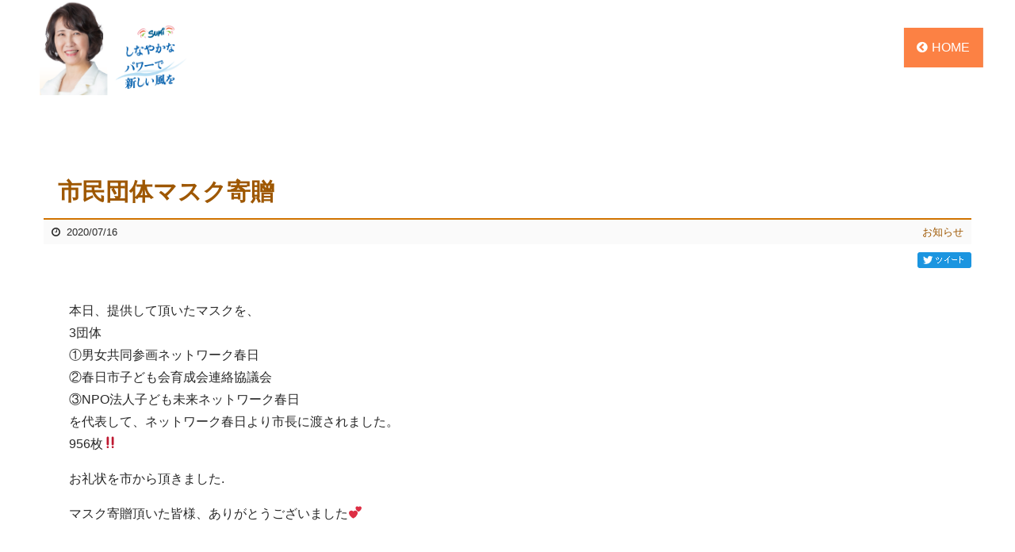

--- FILE ---
content_type: text/html; charset=UTF-8
request_url: https://nishimura-sumiko.com/info/3329/
body_size: 5162
content:
<!doctype html>

<html lang="ja" prefix="og: http://ogp.me/ns#">

<head>
<meta charset="utf-8">
<meta http-equiv="X-UA-Compatible" content="IE=edge,chrome=1">
<meta name="viewport" content="width=device-width">
<meta name="format-detection" content="telephone=no">
<meta name="description" content="『ひとりひとりが輝けるまちづくり』私らしく、寄り添い、学び、決断し、実行していきます。">

<!-- OGP -->
<meta property="og:title" content="市民団体マスク寄贈" />
<meta property="og:type" content="article">
<meta property="og:description" content="『ひとりひとりが輝けるまちづくり』私らしく、寄り添い、学び、決断し、実行していきます。">
<meta property="og:url" content="https://nishimura-sumiko.com/info/3329/">
<meta property="og:site_name" content="春日市市議会議員ーにしむらすみこ（西村澄子）">

<link rel="index" href="https://nishimura-sumiko.com" />
<link rel="alternate" type="application/atom+xml" title="春日市市議会議員ーにしむらすみこ（西村澄子） Atom Feed" href="https://nishimura-sumiko.com/feed/atom/" />
<link rel="alternate" type="application/rss+xml" title="春日市市議会議員ーにしむらすみこ（西村澄子） RSS Feed" href="https://nishimura-sumiko.com/feed/" />
<link rel="pingback" href="https://nishimura-sumiko.com/xmlrpc.php" />
<link rel="canonical" href="https://nishimura-sumiko.com" />
<link rel="shortcut icon" type="image/x-icon" href="https://nishimura-sumiko.com/wp-content/uploads/2019/03/4a876125bc4fca59f6d9acd9526810fe.ico">

<title>市民団体マスク寄贈 &#8211; 春日市市議会議員ーにしむらすみこ（西村澄子）</title>
<link rel='dns-prefetch' href='//s.w.org' />
		<script type="text/javascript">
			window._wpemojiSettings = {"baseUrl":"https:\/\/s.w.org\/images\/core\/emoji\/11.2.0\/72x72\/","ext":".png","svgUrl":"https:\/\/s.w.org\/images\/core\/emoji\/11.2.0\/svg\/","svgExt":".svg","source":{"concatemoji":"https:\/\/nishimura-sumiko.com\/wp-includes\/js\/wp-emoji-release.min.js?ver=5.1.19"}};
			!function(e,a,t){var n,r,o,i=a.createElement("canvas"),p=i.getContext&&i.getContext("2d");function s(e,t){var a=String.fromCharCode;p.clearRect(0,0,i.width,i.height),p.fillText(a.apply(this,e),0,0);e=i.toDataURL();return p.clearRect(0,0,i.width,i.height),p.fillText(a.apply(this,t),0,0),e===i.toDataURL()}function c(e){var t=a.createElement("script");t.src=e,t.defer=t.type="text/javascript",a.getElementsByTagName("head")[0].appendChild(t)}for(o=Array("flag","emoji"),t.supports={everything:!0,everythingExceptFlag:!0},r=0;r<o.length;r++)t.supports[o[r]]=function(e){if(!p||!p.fillText)return!1;switch(p.textBaseline="top",p.font="600 32px Arial",e){case"flag":return s([55356,56826,55356,56819],[55356,56826,8203,55356,56819])?!1:!s([55356,57332,56128,56423,56128,56418,56128,56421,56128,56430,56128,56423,56128,56447],[55356,57332,8203,56128,56423,8203,56128,56418,8203,56128,56421,8203,56128,56430,8203,56128,56423,8203,56128,56447]);case"emoji":return!s([55358,56760,9792,65039],[55358,56760,8203,9792,65039])}return!1}(o[r]),t.supports.everything=t.supports.everything&&t.supports[o[r]],"flag"!==o[r]&&(t.supports.everythingExceptFlag=t.supports.everythingExceptFlag&&t.supports[o[r]]);t.supports.everythingExceptFlag=t.supports.everythingExceptFlag&&!t.supports.flag,t.DOMReady=!1,t.readyCallback=function(){t.DOMReady=!0},t.supports.everything||(n=function(){t.readyCallback()},a.addEventListener?(a.addEventListener("DOMContentLoaded",n,!1),e.addEventListener("load",n,!1)):(e.attachEvent("onload",n),a.attachEvent("onreadystatechange",function(){"complete"===a.readyState&&t.readyCallback()})),(n=t.source||{}).concatemoji?c(n.concatemoji):n.wpemoji&&n.twemoji&&(c(n.twemoji),c(n.wpemoji)))}(window,document,window._wpemojiSettings);
		</script>
		<style type="text/css">
img.wp-smiley,
img.emoji {
	display: inline !important;
	border: none !important;
	box-shadow: none !important;
	height: 1em !important;
	width: 1em !important;
	margin: 0 .07em !important;
	vertical-align: -0.1em !important;
	background: none !important;
	padding: 0 !important;
}
</style>
	<link rel='stylesheet' id='sb_instagram_styles-css'  href='https://nishimura-sumiko.com/wp-content/plugins/instagram-feed/css/sb-instagram-2-2.min.css?ver=2.4.2' type='text/css' media='all' />
<link rel='stylesheet' id='wp-block-library-css'  href='https://nishimura-sumiko.com/wp-includes/css/dist/block-library/style.min.css?ver=5.1.19' type='text/css' media='all' />
<link rel='stylesheet' id='dashicons-css'  href='https://nishimura-sumiko.com/wp-includes/css/dashicons.min.css?ver=5.1.19' type='text/css' media='all' />
<link rel='stylesheet' id='xo-event-calendar-css'  href='https://nishimura-sumiko.com/wp-content/plugins/xo-event-calendar/css/xo-event-calendar.css?ver=2.0.0' type='text/css' media='all' />
<link rel='stylesheet' id='style-css'  href='https://nishimura-sumiko.com/wp-content/themes/one-pages/style.css?ver=5.1.19' type='text/css' media='all' />
<link rel='stylesheet' id='addtoany-css'  href='https://nishimura-sumiko.com/wp-content/plugins/add-to-any/addtoany.min.css?ver=1.15' type='text/css' media='all' />
<!--n2css--><script type='text/javascript' src='https://nishimura-sumiko.com/wp-includes/js/jquery/jquery.js?ver=1.12.4'></script>
<script type='text/javascript' src='https://nishimura-sumiko.com/wp-includes/js/jquery/jquery-migrate.min.js?ver=1.4.1'></script>
<script type='text/javascript' src='https://nishimura-sumiko.com/wp-content/plugins/add-to-any/addtoany.min.js?ver=1.1'></script>
<script type='text/javascript'>
/* <![CDATA[ */
var xo_event_calendar_object = {"ajax_url":"https:\/\/nishimura-sumiko.com\/wp-admin\/admin-ajax.php","action":"xo_event_calendar_month"};
/* ]]> */
</script>
<script type='text/javascript' src='https://nishimura-sumiko.com/wp-content/plugins/xo-event-calendar/js/ajax.js?ver=2.0.0'></script>
<script type='text/javascript' src='https://nishimura-sumiko.com/wp-content/themes/one-pages/js/velocity.min.js?ver=5.1.19'></script>
<script type='text/javascript' src='https://nishimura-sumiko.com/wp-content/themes/one-pages/js/jquery.colorbox-1.6.1.min.js?ver=5.1.19'></script>
<script type='text/javascript' src='https://nishimura-sumiko.com/wp-content/themes/one-pages/js/append.js?ver=5.1.19'></script>
<link rel='https://api.w.org/' href='https://nishimura-sumiko.com/wp-json/' />
<link rel='prev' title='「食中毒予防講習会」' href='https://nishimura-sumiko.com/info/3331/' />
<link rel='next' title='自主学習会' href='https://nishimura-sumiko.com/info/3340/' />
<link rel="canonical" href="https://nishimura-sumiko.com/info/3329/" />
<link rel='shortlink' href='https://nishimura-sumiko.com/?p=3329' />
<link rel="alternate" type="application/json+oembed" href="https://nishimura-sumiko.com/wp-json/oembed/1.0/embed?url=https%3A%2F%2Fnishimura-sumiko.com%2Finfo%2F3329%2F" />
<link rel="alternate" type="text/xml+oembed" href="https://nishimura-sumiko.com/wp-json/oembed/1.0/embed?url=https%3A%2F%2Fnishimura-sumiko.com%2Finfo%2F3329%2F&#038;format=xml" />

<script data-cfasync="false">
window.a2a_config=window.a2a_config||{};a2a_config.callbacks=[];a2a_config.overlays=[];a2a_config.templates={};a2a_localize = {
	Share: "共有",
	Save: "ブックマーク",
	Subscribe: "購読",
	Email: "メール",
	Bookmark: "ブックマーク",
	ShowAll: "すべて表示する",
	ShowLess: "小さく表示する",
	FindServices: "サービスを探す",
	FindAnyServiceToAddTo: "追加するサービスを今すぐ探す",
	PoweredBy: "Powered by",
	ShareViaEmail: "メールでシェアする",
	SubscribeViaEmail: "メールで購読する",
	BookmarkInYourBrowser: "ブラウザにブックマーク",
	BookmarkInstructions: "このページをブックマークするには、 Ctrl+D または \u2318+D を押下。",
	AddToYourFavorites: "お気に入りに追加",
	SendFromWebOrProgram: "任意のメールアドレスまたはメールプログラムから送信",
	EmailProgram: "メールプログラム",
	More: "詳細&#8230;",
	ThanksForSharing: "Thanks for sharing!",
	ThanksForFollowing: "Thanks for following!"
};

a2a_config.templates.twitter = "${title} | " + document.title + "  ${link}";
(function(d,s,a,b){a=d.createElement(s);b=d.getElementsByTagName(s)[0];a.async=1;a.src="https://static.addtoany.com/menu/page.js";b.parentNode.insertBefore(a,b);})(document,"script");
</script>
<!--[if lt IE 9]>
<script type="text/javascript" src="https://nishimura-sumiko.com/wp-content/themes/one-pages/js/ie/html5shiv.js"></script>
<script type="text/javascript" src="https://nishimura-sumiko.com/wp-content/themes/one-pages/js/ie/selectivizr-min.js"></script>
<script type="text/javascript" src="https://nishimura-sumiko.com/wp-content/themes/one-pages/js/ie/flexibility.js"></script>
<![endif]-->

<!-- Global site tag (gtag.js) - Google Analytics -->
<script async src="https://www.googletagmanager.com/gtag/js?id=UA-167471690-1"></script>
<script>
  window.dataLayer = window.dataLayer || [];
  function gtag(){dataLayer.push(arguments);}
  gtag('js', new Date());

  gtag('config', 'UA-167471690-1');
</script>

</head>
<body id="info">
  <div id="wrap">

    <!-- FB SDK -->
    <div id="fb-root"></div>
    <script>(function(d, s, id) {
      var js, fjs = d.getElementsByTagName(s)[0];
      if (d.getElementById(id)) return;
      js = d.createElement(s); js.id = id;
      js.src = 'https://connect.facebook.net/ja_JP/sdk.js#xfbml=1&version=v3.0';
      fjs.parentNode.insertBefore(js, fjs);
    }(document, 'script', 'facebook-jssdk'));</script>

    
<!-- HEADER -->
<header id="header" style="background-color: rgba(255, 255, 255, 1)">
  <div class="inner">
        <h1 class="max-size"><a href="https://nishimura-sumiko.com"><img src="https://nishimura-sumiko.com/wp-content/uploads/2023/03/title-1.png" alt="春日市市議会議員ーにしむらすみこ（西村澄子）"></a></h1>
    
    <div class="home-button" style="color: #ffffff; background-color: #fc8144;"><a href="https://nishimura-sumiko.com"><i class="fa fa-chevron-circle-left" aria-hidden="true"></i>HOME</a></div>

    <!-- NAV -->
    <nav id="nav" class="sp-hide tb-hide">
      <ul style="border-right-color: #ef6b43">
        <li><a href="https://nishimura-sumiko.com" style="color: #ffffff; background-color: #fc8144;"><i class="fa fa-chevron-circle-left" aria-hidden="true"></i>HOME</a></li>
      </ul>
    </nav>
    <!-- /NAV -->

  </div>
</header>
<!-- /HEADER -->

    <!-- CONTENTS -->
    <section id="contents">

      <!-- POSTS -->
      <div id="posts" class="container">
        <div class="inner pt50 pb100">

          <div class="flex gap150">
                        <article class="box post mb50">
              <h2>市民団体マスク寄贈</h2>
              <div class="post-body">
                <div class="post-info flex col2">
                  <div class="date box"><i class="fa fa-clock-o"></i>
                    2020/07/16                  </div>
                  <div class="mark-cats box">
                                                            <a href="https://nishimura-sumiko.com/info/" class="info">お知らせ</a>
                                      </div>
                </div>
                <div class="sns">
                  <div class="fb-like" data-href="https://nishimura-sumiko.com/info/3329/" data-layout="button_count" data-action="like" data-show-faces="false" data-share="true"></div>
                  <a href="https://twitter.com/share?text=市民団体マスク寄贈 - 春日市市議会議員ーにしむらすみこ（西村澄子）&url=https://nishimura-sumiko.com/info/3329/" onClick="window.open(encodeURI(decodeURI(this.href)), 'tweetwindow', 'width=650, height=470, personalbar=0, toolbar=0, scrollbars=1, sizable=1'); return false;" rel="nofollow"><img src="https://nishimura-sumiko.com/wp-content/themes/one-pages/images/tweet.png" alt="ツイート" width="68" height="20" style="margin: 4px 0 0 4px;" /></a>
                </div>
                <div class="post-content"><p>本日、提供して頂いたマスクを、<br />
3団体<br />
①男女共同参画ネットワーク春日<br />
②春日市子ども会育成会連絡協議会<br />
③NPO法人子ども未来ネットワーク春日<br />
を代表して、ネットワーク春日より市長に渡されました。<br />
956枚‼️</p>
<p>お礼状を市から頂きました.</p>
<p>マスク寄贈頂いた皆様、ありがとうございました💕</p>
<p>&nbsp;</p>
<p><img class="alignnone  wp-image-3326" src="https://nishimura-sumiko.com/wp-content/uploads/2020/07/IMG_2302.jpg" alt="" width="236" height="336" /><img class="alignnone size-medium wp-image-3324" src="https://nishimura-sumiko.com/wp-content/uploads/2020/07/IMG_2295-480x316.jpg" alt="" width="480" height="316" /></p>
</div>
              </div>
            </article>
                        
            <div class="box next">
              <p>
                <a href="https://nishimura-sumiko.com/info/3331/" rel="prev">≪ 前の記事へ</a>                <a href="https://nishimura-sumiko.com/info">お知らせ</a>
                <a href="https://nishimura-sumiko.com/info/3340/" rel="next">次の記事へ ≫</a>              </p>
            </div>
          </div>

        </div>
      </div>
      <!-- /POSTS -->

      
    </section>
    <!-- /CONTENT -->

    
<!-- FOOTER -->
<footer id="footer" style="background-color: rgb(232, 130, 79)">
    <div class="copyright">Copyright (C) 西村すみこ後援会 All Rights Reserved.</div>
  </footer>
<div id="return"><a href="#wrap" class="btn"><i class="fa fa-angle-double-up" aria-hidden="true"></i></a></div>
<!-- /FOOTER -->
  
  </div>

<!-- Instagram Feed JS -->
<script type="text/javascript">
var sbiajaxurl = "https://nishimura-sumiko.com/wp-admin/admin-ajax.php";
</script>
<script type='text/javascript' src='https://nishimura-sumiko.com/wp-content/plugins/bj-lazy-load/js/bj-lazy-load.min.js?ver=2'></script>
<script type='text/javascript' src='https://nishimura-sumiko.com/wp-includes/js/wp-embed.min.js?ver=5.1.19'></script>

</body>
</html>


--- FILE ---
content_type: text/css
request_url: https://nishimura-sumiko.com/wp-content/themes/one-pages/style.css?ver=5.1.19
body_size: 686
content:
/*
Theme Name: ワンページテンプレート(BASE)
Description: ワンページテンプレート(BASE)
Author: STUDIO P
Author URI: https://studio-p.net/
Version: 1.4
*/

@import url('css/base.css');
@import url('css/contents.css');
@import url('css/flex.css');
@import url('css/font-awesome.min.css');
@import url('css/colorbox/colorbox.css');
@import url('css/animate.css');
@import url('css/motion.css');
@import url('css/addcss.css');
@import url('css/common.css');
@import url('css/media-pc.css') screen and (min-width: 1201px);
@import url('css/media-nt.css') screen and (min-width: 801px) and (max-width: 1200px);
@import url('css/media-tb.css') screen and (min-width: 481px) and (max-width: 800px);
@import url('css/media-sp.css') screen and (max-width: 480px);

--- FILE ---
content_type: text/css
request_url: https://nishimura-sumiko.com/wp-content/themes/one-pages/css/base.css
body_size: 2114
content:
@charset "UTF-8";
/* ---------------------
 Reset CSS (YUI3 custom)
 --------------------- */
html, body {
  width: 100%;
}
body, div, dl, dt, dd, ul, ol, li, h1, h2, h3, h4, h5, h6, pre, code, form, fieldset, legend, input, textarea, select, button, p, blockquote, table, th, td, a, section, article, aside, figure, header, footer, nav, *:before, *:after {
  margin: 0;
  padding: 0;
  box-sizing: border-box;
}
table {
  width: 100%;
  border-collapse: collapse;
  border-spacing: 0;
}
img {
  border: 0;
  vertical-align: top;
}
address, caption, cite, code, dfn, em, th, var {
  font-style: normal;
  font-weight: normal;
}
h1, h2, h3, h4, h5, h6 {
  font-size: 100%;
}
abbr, acronym {
  border: 0;
  font-variant: normal;
}
sup {
  vertical-align: text-top;
}
sub {
  vertical-align: text-bottom;
}
input, textarea, select {
  font-family: inherit;
  font-size: inherit;
  font-weight: inherit;
}
input, textarea, select {
  *font-size: 100%;
}
legend {
  color: #000;
}
a h1, a h2, a h3, a h4, a h5, h1 a, h2 a, h3 a, h4 a, h5 a {
  color: inherit;
  text-decoration: none;
}
.fb_reset {
  height: 0 !important;
}
html {
  width: 100%;
  font-size: 62.5%;
}
body {
  width: 100%;
  font-size: 10px;
  font-size: 1rem;
  font-family: -apple-system, Segoe UI, Helvetica Neue, Hiragino Kaku Gothic ProN, "メイリオ", meiryo, sans-serif;
  line-height: 1.8;
  color: #282828;
  background-color: #fff;
  -webkit-text-size-adjust: 100%;
  -webkit-font-smoothing: antialiased;
}
.mincho {
  font-family: "游明朝", YuMincho, "ヒラギノ明朝 ProN W3", "Hiragino Mincho ProN", "HG明朝E", "ＭＳ Ｐ明朝", "ＭＳ 明朝", serif;
}
#wrap {
  width: 100%;
  position: relative;
  font-size: 16px;
  font-size: 1.6rem;
}
#contents {
  width: 100%;
}
#contents.header-avoid {
  padding-top: 120px;
}
#contents.headernav-avoid {
  padding-top: 170px;
}
#contents .container {
  position: relative;
  padding-left: 1em;
  padding-right: 1em;
}
#contents .container > .inner {
  position: relative;
  width: auto;
  max-width: 1200px;
  margin: 0 auto;
  z-index: 100;
}
#contents .container > .inner.no-top {
  padding-top: 0;
}
#contents .container > .inner.no-bottom {
  padding-bottom: 0;
}
#contents .container > .inner .box-inner {
  position: relative;
}
#contents .container > .inner .box-inner .inner-parts {
  position: relative;
  z-index: 5;
}
#contents .container > .inner .box-inner .innerbg-wrap {
  position: absolute;
  top: 0;
  right: 0;
  bottom: 0;
  left: 0;
  z-index: 1;
  overflow: hidden;
}
#contents .container > .inner .box-inner .innerbg-wrap .innerbg-img {
  position: absolute;
  top: 0;
  right: 0;
  bottom: 0;
  left: 0;
  z-index: 1;
}
#contents .container > .inner .box-inner .innerbg-wrap .innerbg-img .innerbg-mask {
  position: absolute;
  top: 0;
  right: 0;
  bottom: 0;
  left: 0;
  z-index: 2;
}
#contents .container > .inner .box-inner .innerbg-wrap .innerbg-img.onfilter {
  top: -50px;
  right: -50px;
  bottom: -50px;
  left: -50px;
}
#contents .container.under-line {
  border-bottom: 1px solid #e6e6e6;
}
#contents .container.inner-under-line > .inner {
  border-bottom: 1px solid #e6e6e6;
}
#contents .container .bg-wrap {
  position: absolute;
  top: 0;
  right: 0;
  bottom: 0;
  left: 0;
  z-index: 1;
  overflow: hidden;
}
#contents .container .bg-wrap .bg-img {
  position: absolute;
  top: 0;
  right: 0;
  bottom: 0;
  left: 0;
  z-index: 1;
}
#contents .container .bg-wrap .bg-img .bg-mask {
  position: absolute;
  top: 0;
  right: 0;
  bottom: 0;
  left: 0;
  z-index: 2;
}
#contents .container .bg-wrap .bg-img .bg-mask.mask-left {
  top: 0;
  right: 50%;
  bottom: 0;
  left: 0;
}
#contents .container .bg-wrap .bg-img .bg-mask.mask-right {
  top: 0;
  right: 0;
  bottom: 0;
  left: 50%;
}
#contents .container .bg-wrap .bg-img.onfilter {
  top: -50px;
  right: -50px;
  bottom: -50px;
  left: -50px;
}
#contents .container .bg-wrap.rotate-4 {
  -webkit-transform: rotate(-4deg);
  transform: rotate(-4deg);
  top: 0;
  right: -100px;
  bottom: 0;
  left: -100px;
  margin-top: -60px;
}
#contents .container .bg-wrap.rotate-4 .bg-img {
  top: -100px;
  right: -100px;
  bottom: -100px;
  left: -100px;
}
#contents .container .bg-wrap.rotate-2 {
  -webkit-transform: rotate(-2deg);
  transform: rotate(-2deg);
  top: 0;
  right: -100px;
  bottom: 0;
  left: -100px;
  margin-top: -30px;
}
#contents .container .bg-wrap.rotate-2 .bg-img {
  top: -100px;
  right: -100px;
  bottom: -100px;
  left: -100px;
}
#contents .container .bg-wrap.rotate0 {
  -webkit-transform: rotate(0deg);
  transform: rotate(0deg);
  top: 0;
  right: -100px;
  bottom: 0;
  left: -100px;
  margin-top: 0px;
}
#contents .container .bg-wrap.rotate0 .bg-img {
  top: -100px;
  right: -100px;
  bottom: -100px;
  left: -100px;
}
#contents .container .bg-wrap.rotate2 {
  -webkit-transform: rotate(2deg);
  transform: rotate(2deg);
  top: 0;
  right: -100px;
  bottom: 0;
  left: -100px;
  margin-top: -30px;
}
#contents .container .bg-wrap.rotate2 .bg-img {
  top: -100px;
  right: -100px;
  bottom: -100px;
  left: -100px;
}
#contents .container .bg-wrap.rotate4 {
  -webkit-transform: rotate(4deg);
  transform: rotate(4deg);
  top: 0;
  right: -100px;
  bottom: 0;
  left: -100px;
  margin-top: -60px;
}
#contents .container .bg-wrap.rotate4 .bg-img {
  top: -100px;
  right: -100px;
  bottom: -100px;
  left: -100px;
}
a {
  color: #e86929;
  text-decoration: none;
}
a:hover {
  color: #f2aa85;
}
a img {
  opacity: 1;
  transition: opacity 0.3s;
}
a img:hover {
  opacity: 0.8;
  transition: opacity 0.3s;
}
.edit-mode {
  position: absolute;
  display: inline-block;
  bottom: 5px;
  right: 5px;
  z-index: 500;
}
.edit-mode a {
  display: block;
  padding: 0.2em 0.5em;
  background-color: rgba(0, 0, 0, 0.8);
  border: 2px solid white;
  color: white;
}
.edit-mode a:hover {
  background-color: rgba(255, 255, 255, 0.8);
  border: 2px solid black;
  color: black;
}
#header {
  position: fixed;
  top: 0;
  left: 0;
  z-index: 1000;
  width: 100%;
  background-color: rgba(17, 17, 17, 0.8);
}
#header > .inner {
  max-width: 1200px;
  height: 120px;
  margin: 0 auto;
  position: relative;
}
#header > .inner h1 {
  position: absolute;
  display: inline-block;
  height: 50px;
  top: 0;
  right: auto;
  bottom: 0;
  left: 10px;
  margin: auto 0;
}
#header > .inner h1 img {
  width: auto;
  max-width: 100%;
  height: 100%;
}
#header > .inner h1.max-size {
  height: 100%;
}
#header > .inner h1.large-size {
  height: 70%;
}
#header > .inner h1.medium-size {
  height: 45%;
}
#header > .inner h1.small-size {
  height: 20%;
}
#header > .inner h1.text-title {
  font-size: 30px;
  font-size: 3rem;
  height: 3em;
}
#header > .inner h1.logo-center {
  top: 0;
  right: 0;
  bottom: 0;
  left: 0;
  margin: auto;
  text-align: center;
}
#header > .inner .freespace {
  position: absolute;
  height: 100px;
  display: inline-block;
  top: 0;
  right: 0;
  bottom: 0;
  left: auto;
  margin: auto 0;
}
.nav-button, .home-button, .nav-freespace {
  display: none;
}
#nav {
  position: absolute;
  font-size: 16px;
  font-size: 1.6rem;
  height: 50px;
  display: inline-block;
  top: 0;
  right: 0;
  bottom: 0;
  left: auto;
  margin: auto 0;
}
#nav ul {
  width: 100%;
  height: 50px;
  list-style-type: none;
  padding: 0;
  border-left: 1px solid rgba(204, 204, 204, 0.2);
  display: -webkit-flex;
  display: -ms-flex;
  display: flex;
  -webkit-flex-direction: row;
  -ms-flex-direction: row;
  flex-direction: row;
  -webkit-flex-wrap: wrap;
  -ms-flex-wrap: wrap;
  flex-wrap: wrap;
  -webkit-align-content: stretch;
  -ms-align-content: stretch;
  align-content: stretch;
}
#nav ul li {
  padding: 0;
}
#nav ul li a {
  display: block;
  color: #fff;
  height: 50px;
  line-height: 50px;
  text-align: center;
  padding: 0 1em;
  border-right: 1px solid rgba(204, 204, 204, 0.2);
  transition: background-color 0.3s;
}
#nav ul li a:hover {
  background-color: rgba(204, 204, 204, 0.3);
  transition: background-color 0.3s;
}
#nav-wide {
  position: relative;
  font-size: 16px;
  font-size: 1.6rem;
  height: 50px;
}
#nav-wide ul {
  max-width: 1200px;
  height: 50px;
  list-style-type: none;
  margin: 0 auto;
  padding: 0;
  border-left: 1px solid rgba(204, 204, 204, 0.2);
  display: -webkit-flex;
  display: -ms-flex;
  display: flex;
  -webkit-flex-direction: row;
  -ms-flex-direction: row;
  flex-direction: row;
  -webkit-flex-wrap: nowrap;
  -ms-flex-wrap: nowrap;
  flex-wrap: nowrap;
  -webkit-align-content: stretch;
  -ms-align-content: stretch;
  align-content: stretch;
}
#nav-wide ul li {
  padding: 0;
  -webkit-flex-grow: 1;
  -ms-flex-grow: 1;
  flex-grow: 1;
}
#nav-wide ul li a {
  display: block;
  color: #fff;
  height: 50px;
  line-height: 50px;
  text-align: center;
  padding: 0 1em;
  border-right: 1px solid rgba(204, 204, 204, 0.2);
  transition: background-color 0.3s;
}
#nav-wide ul li a:hover {
  background-color: rgba(204, 204, 204, 0.3);
  transition: background-color 0.3s;
}
#footer {
  color: #fff;
  background-color: #00657c;
  position: relative;
  z-index: 1000;
}
#footer > .inner {
  font-size: 13px;
  font-size: 1.3rem;
  max-width: 1200px;
  margin: 0 auto;
  padding: 30px 0;
}
#footer > .inner h1 {
  padding: 10px 0;
}
#footer > .inner h1 a img {
  width: 90%;
  max-width: 250px;
  height: auto;
}
#footer > .inner a {
  padding: 0 1em;
  color: #fff;
}
#footer .copyright {
  text-align: center;
  font-size: 12px;
  font-size: 1.2rem;
  padding: 5px;
}
#return {
  display: none;
  position: fixed;
  right: 5%;
  bottom: 5%;
  z-index: 10000;
}
#return a {
  display: block;
  width: 50px;
  height: 50px;
  font-size: 20px;
  font-size: 2rem;
  line-height: 50px;
  text-align: center;
  background-color: #e16b48;
  color: #fff;
}
#return a i.fa {
  margin: 0 !important;
}


--- FILE ---
content_type: text/css
request_url: https://nishimura-sumiko.com/wp-content/themes/one-pages/css/motion.css
body_size: 355
content:
@charset "UTF-8";
/*
 motion.css
 Author: Studio P
 */
a .mo-zoom-imagelink {
  overflow: hidden;
  width: 100%;
}
a .mo-zoom-imagelink img {
  -webkit-transition: 0.3s;
  -ms-transition: 0.3s;
  transition: 0.3s;
}
a:hover .mo-zoom-imagelink img {
  -webkit-transform: scale(1.2);
  -ms-transform: scale(1.2);
  transform: scale(1.2);
}
.mo-zoom-image {
  overflow: hidden;
  width: 100%;
}
.mo-zoom-image img {
  -webkit-transition: 0.3s;
  -ms-transition: 0.3s;
  transition: 0.3s;
}
.mo-zoom-image img:hover {
  -webkit-transform: scale(1.1);
  -ms-transform: scale(1.1);
  transform: scale(1.1);
}
.mo-popup-image {
  position: absolute;
  top: 0;
  right: 0;
  bottom: 0;
  left: 0;
  width: 100%;
  height: 100%;
  transition: 0.3s;
}
.mo-popup-image img {
  width: 100%;
}
.mo-popup-image:hover {
  top: -6%;
  right: 6%;
  bottom: 6%;
  left: -6%;
  width: 112%;
  height: 112%;
  transition: 0.3s;
}
.mo-dropshadow {
  position: absolute;
  top: 0;
  right: 0;
  bottom: 0;
  left: 0;
  width: 100%;
  height: 100%;
  transition: 0.3s;
}
.mo-dropshadow:hover {
  -webkit-box-shadow: 0 2px 10px #ccc;
  -ms-box-shadow: 0 2px 10px #ccc;
  box-shadow: 0 2px 10px #ccc;
  transition: 0.3s;
}
.mo-outline {
  position: absolute;
  top: 0;
  right: 0;
  bottom: 0;
  left: 0;
  width: 100%;
  height: 100%;
  transition: 0.3s;
}
.mo-outline:hover {
  -webkit-box-shadow: 0 0 0 5px #e16b48;
  -ms-box-shadow: 0 0 0 5px #e16b48;
  box-shadow: 0 0 0 5px #e16b48;
  transition: 0.3s;
}
.mo-inline {
  position: absolute;
  top: 0;
  right: 0;
  bottom: 0;
  left: 0;
  width: 100%;
  height: 100%;
  border: 0 solid #e16b48;
  transition: 0.3s;
}
.mo-inline:hover {
  border: 5px solid #e16b48;
  transition: 0.3s;
}
.mo-fadeout {
  width: 100%;
  height: 100%;
  -webkit-opacity: 1;
  -ms-opacity: 1;
  opacity: 1;
  transition: 0.3s;
}
.mo-fadeout:hover {
  -webkit-opacity: 0;
  -ms-opacity: 0;
  opacity: 0;
  transition: 0.3s;
}
.mo-fadeout-half {
  width: 100%;
  height: 100%;
  -webkit-opacity: 1;
  -ms-opacity: 1;
  opacity: 1;
  transition: 0.3s;
}
.mo-fadeout-half:hover {
  -webkit-opacity: 0.5;
  -ms-opacity: 0.5;
  opacity: 0.5;
  transition: 0.3s;
}


--- FILE ---
content_type: text/css
request_url: https://nishimura-sumiko.com/wp-content/themes/one-pages/css/addcss.css
body_size: 531
content:
@charset "UTF-8";
.post-box {
  border-top-left-radius: 8px;
  border-top-right-radius: 8px;
  border-bottom-right-radius: 8px;
  border-bottom-left-radius: 8px;
  position: relative;
  overflow: hidden;
}
.post-box .date {
  font-size: 12px;
  font-size: 1.2rem;
  color: #fff;
  font-weight: 500;
  line-height: 1em;
  padding-top: 0.5em;
  padding-right: 1em;
  padding-bottom: 0.5em;
  padding-left: 1em;
  border-top-left-radius: 5px;
  border-top-right-radius: 5px;
  border-bottom-right-radius: 5px;
  border-bottom-left-radius: 5px;
  background-color: rgba(232, 130, 79, 1);
  display: inline-block;
  position: absolute;
  top: 5px;
  left: 5px;
}
.post-box h3 {
  font-size: 16px;
  font-size: 1.6rem;
  color: #333;
  font-weight: 700;
  line-height: 1.4em;
  padding-top: 0.5em;
  padding-right: 0.8em;
  padding-bottom: 0.5em;
  padding-left: 0.8em;
  background-color: rgba(232, 162, 0, 1);
}
.title-type1 {
  font-size: 28px;
  font-size: 2.8rem;
  color: #e8824f;
  font-weight: 500;
  text-align: center;
}
.title-type1 span {
  letter-spacing: 0.05em;
  padding-right: 1em;
  padding-bottom: 0.3em;
  padding-left: 1em;
  border-bottom-style: solid;
  border-bottom-width: 2px;
  border-bottom-color: #e8824f;
}
.title-type2 {
  font-size: 16px;
  font-size: 1.6rem;
  color: #fff;
  line-height: 1em;
  padding-top: 0.5em;
  padding-right: 1em;
  padding-bottom: 0.5em;
  padding-left: 1em;
  border-top-left-radius: 30px;
  border-top-right-radius: 30px;
  border-bottom-right-radius: 30px;
  border-bottom-left-radius: 30px;
  background-color: rgba(232, 130, 80, 1);
  display: inline-block;
}
.btn-type1 {
  font-size: 18px;
  font-size: 1.8rem;
  color: #fff;
  line-height: 1em;
  text-align: center;
  padding-top: 0.5em;
  padding-right: 1em;
  padding-bottom: 0.5em;
  padding-left: 1em;
  border-top-left-radius: 5px;
  border-top-right-radius: 5px;
  border-bottom-right-radius: 5px;
  border-bottom-left-radius: 5px;
  background-color: rgba(232, 130, 79, 1);
  transition: color 0.3s, background-color 0.3s;
}
.btn-type1:hover {
  color: #e8824f;
  background-color: rgba(255, 255, 255, 1);
  border-top-style: solid;
  border-right-style: solid;
  border-bottom-style: solid;
  border-left-style: solid;
  border-top-width: 2px;
  border-right-width: 2px;
  border-bottom-width: 2px;
  border-left-width: 2px;
  border-top-color: #e8824f;
  border-right-color: #e8824f;
  border-bottom-color: #e8824f;
  border-left-color: #e8824f;
  transition: color 0.3s, background-color 0.3s;
}
.top-info ul li .text .date {
  color: #661818;
}
.top-info ul li {
  border-bottom-style: solid;
  border-bottom-width: 1px;
  border-bottom-color: #661818;
}


--- FILE ---
content_type: text/css
request_url: https://nishimura-sumiko.com/wp-content/themes/one-pages/css/media-tb.css
body_size: 3386
content:
@charset "UTF-8";
/*
 media-sp.scss
 Author: Studio P
 */
.tb-hide {
  display: none !important;
}
.tb-show {
  display: block !important;
}
html {
  font-size: 56%;
}
#wrap {
  padding-top: 90px;
}
#contents {
  width: 100%;
}
#contents.header-avoid {
  padding-top: 0;
}
#contents.headernav-avoid {
  padding-top: 0;
}
#header {
  height: 90px;
}
#header > .inner {
  height: 90px;
}
#header > .inner h1 {
  height: 30px;
}
#header > .inner .freespace {
  display: none;
}
#header .navbar {
  display: none;
}
.nav-button, .home-button {
  position: absolute;
  display: inline-block;
  padding: 0 1em;
  height: 90px;
  line-height: 90px;
  border-left: 1px solid rgba(204, 204, 204, 0.2);
  color: #fff;
  top: 0;
  right: 0;
  cursor: pointer;
  transition: background-color 0.3s;
}
.nav-button:hover, .home-button:hover {
  background-color: rgba(204, 204, 204, 0.3);
  transition: background-color 0.3s;
}
.nav-button a, .home-button a {
  color: #fff;
}
#nav {
  position: relative;
  height: auto;
  display: none;
  background-color: rgba(17, 17, 17, 0.8);
  top: auto;
  right: auto;
  bottom: auto;
  left: auto;
  top: 90px;
  margin: 0;
  box-shadow: 0 2px 5px rgba(17, 17, 17, 0.3);
}
#nav ul {
  height: auto;
  -webkit-flex-wrap: wrap;
  -ms-flex-wrap: wrap;
  flex-wrap: wrap;
  border-top: 1px solid rgba(204, 204, 204, 0.2);
}
#nav ul li {
  width: 33.33%;
  border-bottom: 1px solid rgba(204, 204, 204, 0.2);
}
#nav ul li a {
  height: 44px;
  line-height: 44px;
}
#nav-wide {
  height: auto;
  top: 90px;
  background-color: rgba(17, 17, 17, 0.8);
  box-shadow: 0 2px 5px rgba(17, 17, 17, 0.3);
}
#nav-wide ul {
  width: 100%;
  max-width: initial;
  height: auto;
  margin: 0;
  border-right: none;
  border-top: 1px solid rgba(204, 204, 204, 0.2);
  -webkit-flex-wrap: wrap;
  -ms-flex-wrap: wrap;
  flex-wrap: wrap;
}
#nav-wide ul li {
  padding: 0;
  width: 33.33%;
  border-bottom: 1px solid rgba(204, 204, 204, 0.2);
}
#nav-wide ul li a {
  height: 44px;
  line-height: 44px;
}
#nav-wide {
  top: 0;
}
#nav-wide .nav-freespace {
  display: block;
  padding: 15px;
}
#nav-wide .nav-freespace:empty {
  display: none;
}
#posts {
  margin-top: 90px;
}
.flex.col4 > .box {
  width: 50%;
}
.flex.col4 > .box.x2, .flex.col4 > .box.x3 {
  width: 100%;
}
.flex.col5 > .box {
  width: 33.3333333333%;
}
.flex.col5 > .box.x2 {
  width: 66.6666666667%;
}
.flex.col5 > .box.x3, .flex.col5 > .box.x4 {
  width: 100%;
}
.flex.tb-nowrap {
  -webkit-flex-wrap: nowrap;
  -ms-flex-wrap: nowrap;
  flex-wrap: nowrap;
}
.flex.tb-row-reverse {
  -webkit-flex-direction: row-reverse;
  -ms-flex-direction: row-reverse;
  flex-direction: row-reverse;
}
.flex.tb-col-reverse {
  -webkit-flex-direction: column-reverse;
  -ms-flex-direction: column-reverse;
  flex-direction: column-reverse;
}
.flex.tb-center {
  -webkit-justify-content: center;
  -ms-justify-content: center;
  justify-content: center;
}
.flex.tb-item-start {
  -webkit-align-items: start;
  -ms-align-items: start;
  align-items: start;
}
.flex.tb-item-center {
  -webkit-align-items: center;
  -ms-align-items: center;
  align-items: center;
}
.flex.tb-item-end {
  -webkit-align-items: end;
  -ms-align-items: end;
  align-items: end;
}
.flex.tb-col1 > .box {
  width: 100%;
}
.flex.tb-col1 > .box.x2 {
  width: 100%;
}
.flex.tb-col1 > .box.x3 {
  width: 100%;
}
.flex.tb-col1 > .box.x4 {
  width: 100%;
}
.flex.tb-col1 > .box.x5 {
  width: 100%;
}
.flex.tb-col1 > .box.x6 {
  width: 100%;
}
.flex.tb-col1 > .box.tb-order1 {
  order: 1;
}
.flex.tb-col1 > .box.tb-order2 {
  order: 2;
}
.flex.tb-col1 > .box.tb-order3 {
  order: 3;
}
.flex.tb-col1 > .box.tb-order4 {
  order: 4;
}
.flex.tb-col1 > .box.tb-order5 {
  order: 5;
}
.flex.tb-col2 > .box {
  width: 50%;
}
.flex.tb-col2 > .box.x2 {
  width: 50%;
}
.flex.tb-col2 > .box.x3 {
  width: 50%;
}
.flex.tb-col2 > .box.x4 {
  width: 50%;
}
.flex.tb-col2 > .box.x5 {
  width: 50%;
}
.flex.tb-col2 > .box.x6 {
  width: 50%;
}
.flex.tb-col2 > .box.tb-x2 {
  width: 100%;
}
.flex.tb-col2 > .box.tb-order1 {
  order: 1;
}
.flex.tb-col2 > .box.tb-order2 {
  order: 2;
}
.flex.tb-col2 > .box.tb-order3 {
  order: 3;
}
.flex.tb-col2 > .box.tb-order4 {
  order: 4;
}
.flex.tb-col2 > .box.tb-order5 {
  order: 5;
}
.flex.tb-col3 > .box {
  width: 33.3333333333%;
}
.flex.tb-col3 > .box.x2 {
  width: 33.3333333333%;
}
.flex.tb-col3 > .box.x3 {
  width: 33.3333333333%;
}
.flex.tb-col3 > .box.x4 {
  width: 33.3333333333%;
}
.flex.tb-col3 > .box.x5 {
  width: 33.3333333333%;
}
.flex.tb-col3 > .box.x6 {
  width: 33.3333333333%;
}
.flex.tb-col3 > .box.tb-x2 {
  width: 66.6666666667%;
}
.flex.tb-col3 > .box.tb-x3 {
  width: 100%;
}
.flex.tb-col3 > .box.tb-order1 {
  order: 1;
}
.flex.tb-col3 > .box.tb-order2 {
  order: 2;
}
.flex.tb-col3 > .box.tb-order3 {
  order: 3;
}
.flex.tb-col3 > .box.tb-order4 {
  order: 4;
}
.flex.tb-col3 > .box.tb-order5 {
  order: 5;
}
.flex.tb-col4 > .box {
  width: 25%;
}
.flex.tb-col4 > .box.x2 {
  width: 25%;
}
.flex.tb-col4 > .box.x3 {
  width: 25%;
}
.flex.tb-col4 > .box.x4 {
  width: 25%;
}
.flex.tb-col4 > .box.x5 {
  width: 25%;
}
.flex.tb-col4 > .box.x6 {
  width: 25%;
}
.flex.tb-col4 > .box.tb-x2 {
  width: 50%;
}
.flex.tb-col4 > .box.tb-x3 {
  width: 75%;
}
.flex.tb-col4 > .box.tb-x4 {
  width: 100%;
}
.flex.tb-col4 > .box.tb-order1 {
  order: 1;
}
.flex.tb-col4 > .box.tb-order2 {
  order: 2;
}
.flex.tb-col4 > .box.tb-order3 {
  order: 3;
}
.flex.tb-col4 > .box.tb-order4 {
  order: 4;
}
.flex.tb-col4 > .box.tb-order5 {
  order: 5;
}
.flex.tb-col5 > .box {
  width: 20%;
}
.flex.tb-col5 > .box.x2 {
  width: 20%;
}
.flex.tb-col5 > .box.x3 {
  width: 20%;
}
.flex.tb-col5 > .box.x4 {
  width: 20%;
}
.flex.tb-col5 > .box.x5 {
  width: 20%;
}
.flex.tb-col5 > .box.x6 {
  width: 20%;
}
.flex.tb-col5 > .box.tb-x2 {
  width: 40%;
}
.flex.tb-col5 > .box.tb-x3 {
  width: 60%;
}
.flex.tb-col5 > .box.tb-x4 {
  width: 80%;
}
.flex.tb-col5 > .box.tb-x5 {
  width: 100%;
}
.flex.tb-col5 > .box.tb-order1 {
  order: 1;
}
.flex.tb-col5 > .box.tb-order2 {
  order: 2;
}
.flex.tb-col5 > .box.tb-order3 {
  order: 3;
}
.flex.tb-col5 > .box.tb-order4 {
  order: 4;
}
.flex.tb-col5 > .box.tb-order5 {
  order: 5;
}
.flex.tb-col6 > .box {
  width: 16.6666666667%;
}
.flex.tb-col6 > .box.x2 {
  width: 16.6666666667%;
}
.flex.tb-col6 > .box.x3 {
  width: 16.6666666667%;
}
.flex.tb-col6 > .box.x4 {
  width: 16.6666666667%;
}
.flex.tb-col6 > .box.x5 {
  width: 16.6666666667%;
}
.flex.tb-col6 > .box.x6 {
  width: 16.6666666667%;
}
.flex.tb-col6 > .box.tb-x2 {
  width: 33.3333333333%;
}
.flex.tb-col6 > .box.tb-x3 {
  width: 50%;
}
.flex.tb-col6 > .box.tb-x4 {
  width: 66.6666666667%;
}
.flex.tb-col6 > .box.tb-x5 {
  width: 83.3333333333%;
}
.flex.tb-col6 > .box.tb-x6 {
  width: 100%;
}
.flex.tb-col6 > .box.tb-order1 {
  order: 1;
}
.flex.tb-col6 > .box.tb-order2 {
  order: 2;
}
.flex.tb-col6 > .box.tb-order3 {
  order: 3;
}
.flex.tb-col6 > .box.tb-order4 {
  order: 4;
}
.flex.tb-col6 > .box.tb-order5 {
  order: 5;
}
.flex.tb-gap0 {
  padding: 0rem;
}
.flex.tb-gap0 > .box {
  padding: 0rem;
}
.flex.tb-gap25 {
  padding: 0.25rem;
}
.flex.tb-gap25 > .box {
  padding: 0.25rem;
}
.flex.tb-gap50 {
  padding: 0.5rem;
}
.flex.tb-gap50 > .box {
  padding: 0.5rem;
}
.flex.tb-gap75 {
  padding: 0.75rem;
}
.flex.tb-gap75 > .box {
  padding: 0.75rem;
}
.flex.tb-gap100 {
  padding: 1rem;
}
.flex.tb-gap100 > .box {
  padding: 1rem;
}
.flex.tb-gap125 {
  padding: 1.25rem;
}
.flex.tb-gap125 > .box {
  padding: 1.25rem;
}
.flex.tb-gap150 {
  padding: 1.5rem;
}
.flex.tb-gap150 > .box {
  padding: 1.5rem;
}
.flex.tb-gap175 {
  padding: 1.75rem;
}
.flex.tb-gap175 > .box {
  padding: 1.75rem;
}
.flex.tb-gap200 {
  padding: 2rem;
}
.flex.tb-gap200 > .box {
  padding: 2rem;
}
.ma-100 {
  margin: -80px !important;
}
.ma-90 {
  margin: -72px !important;
}
.ma-80 {
  margin: -64px !important;
}
.ma-70 {
  margin: -56px !important;
}
.ma-60 {
  margin: -48px !important;
}
.ma-50 {
  margin: -40px !important;
}
.ma-40 {
  margin: -32px !important;
}
.ma-30 {
  margin: -24px !important;
}
.ma-20 {
  margin: -16px !important;
}
.ma-10 {
  margin: -8px !important;
}
.ma0 {
  margin: 0px !important;
}
.ma10 {
  margin: 8px !important;
}
.ma20 {
  margin: 16px !important;
}
.ma30 {
  margin: 24px !important;
}
.ma40 {
  margin: 32px !important;
}
.ma50 {
  margin: 40px !important;
}
.ma60 {
  margin: 48px !important;
}
.ma70 {
  margin: 56px !important;
}
.ma80 {
  margin: 64px !important;
}
.ma90 {
  margin: 72px !important;
}
.ma100 {
  margin: 80px !important;
}
.mt-100 {
  margin-top: -80px !important;
}
.mt-90 {
  margin-top: -72px !important;
}
.mt-80 {
  margin-top: -64px !important;
}
.mt-70 {
  margin-top: -56px !important;
}
.mt-60 {
  margin-top: -48px !important;
}
.mt-50 {
  margin-top: -40px !important;
}
.mt-40 {
  margin-top: -32px !important;
}
.mt-30 {
  margin-top: -24px !important;
}
.mt-20 {
  margin-top: -16px !important;
}
.mt-10 {
  margin-top: -8px !important;
}
.mt0 {
  margin-top: 0px !important;
}
.mt10 {
  margin-top: 8px !important;
}
.mt20 {
  margin-top: 16px !important;
}
.mt30 {
  margin-top: 24px !important;
}
.mt40 {
  margin-top: 32px !important;
}
.mt50 {
  margin-top: 40px !important;
}
.mt60 {
  margin-top: 48px !important;
}
.mt70 {
  margin-top: 56px !important;
}
.mt80 {
  margin-top: 64px !important;
}
.mt90 {
  margin-top: 72px !important;
}
.mt100 {
  margin-top: 80px !important;
}
.mr-100 {
  margin-right: -80px !important;
}
.mr-90 {
  margin-right: -72px !important;
}
.mr-80 {
  margin-right: -64px !important;
}
.mr-70 {
  margin-right: -56px !important;
}
.mr-60 {
  margin-right: -48px !important;
}
.mr-50 {
  margin-right: -40px !important;
}
.mr-40 {
  margin-right: -32px !important;
}
.mr-30 {
  margin-right: -24px !important;
}
.mr-20 {
  margin-right: -16px !important;
}
.mr-10 {
  margin-right: -8px !important;
}
.mr0 {
  margin-right: 0px !important;
}
.mr10 {
  margin-right: 8px !important;
}
.mr20 {
  margin-right: 16px !important;
}
.mr30 {
  margin-right: 24px !important;
}
.mr40 {
  margin-right: 32px !important;
}
.mr50 {
  margin-right: 40px !important;
}
.mr60 {
  margin-right: 48px !important;
}
.mr70 {
  margin-right: 56px !important;
}
.mr80 {
  margin-right: 64px !important;
}
.mr90 {
  margin-right: 72px !important;
}
.mr100 {
  margin-right: 80px !important;
}
.mb-100 {
  margin-bottom: -80px !important;
}
.mb-90 {
  margin-bottom: -72px !important;
}
.mb-80 {
  margin-bottom: -64px !important;
}
.mb-70 {
  margin-bottom: -56px !important;
}
.mb-60 {
  margin-bottom: -48px !important;
}
.mb-50 {
  margin-bottom: -40px !important;
}
.mb-40 {
  margin-bottom: -32px !important;
}
.mb-30 {
  margin-bottom: -24px !important;
}
.mb-20 {
  margin-bottom: -16px !important;
}
.mb-10 {
  margin-bottom: -8px !important;
}
.mb0 {
  margin-bottom: 0px !important;
}
.mb10 {
  margin-bottom: 8px !important;
}
.mb20 {
  margin-bottom: 16px !important;
}
.mb30 {
  margin-bottom: 24px !important;
}
.mb40 {
  margin-bottom: 32px !important;
}
.mb50 {
  margin-bottom: 40px !important;
}
.mb60 {
  margin-bottom: 48px !important;
}
.mb70 {
  margin-bottom: 56px !important;
}
.mb80 {
  margin-bottom: 64px !important;
}
.mb90 {
  margin-bottom: 72px !important;
}
.mb100 {
  margin-bottom: 80px !important;
}
.ml-100 {
  margin-left: -80px !important;
}
.ml-90 {
  margin-left: -72px !important;
}
.ml-80 {
  margin-left: -64px !important;
}
.ml-70 {
  margin-left: -56px !important;
}
.ml-60 {
  margin-left: -48px !important;
}
.ml-50 {
  margin-left: -40px !important;
}
.ml-40 {
  margin-left: -32px !important;
}
.ml-30 {
  margin-left: -24px !important;
}
.ml-20 {
  margin-left: -16px !important;
}
.ml-10 {
  margin-left: -8px !important;
}
.ml0 {
  margin-left: 0px !important;
}
.ml10 {
  margin-left: 8px !important;
}
.ml20 {
  margin-left: 16px !important;
}
.ml30 {
  margin-left: 24px !important;
}
.ml40 {
  margin-left: 32px !important;
}
.ml50 {
  margin-left: 40px !important;
}
.ml60 {
  margin-left: 48px !important;
}
.ml70 {
  margin-left: 56px !important;
}
.ml80 {
  margin-left: 64px !important;
}
.ml90 {
  margin-left: 72px !important;
}
.ml100 {
  margin-left: 80px !important;
}
.pa5 {
  padding: 4px !important;
}
.pa10 {
  padding: 8px !important;
}
.pa15 {
  padding: 12px !important;
}
.pa20 {
  padding: 16px !important;
}
.pa25 {
  padding: 20px !important;
}
.pa30 {
  padding: 24px !important;
}
.pa35 {
  padding: 28px !important;
}
.pa40 {
  padding: 32px !important;
}
.pa45 {
  padding: 36px !important;
}
.pa50 {
  padding: 40px !important;
}
.pa55 {
  padding: 44px !important;
}
.pa60 {
  padding: 48px !important;
}
.pa65 {
  padding: 52px !important;
}
.pa70 {
  padding: 56px !important;
}
.pa75 {
  padding: 60px !important;
}
.pa80 {
  padding: 64px !important;
}
.pa85 {
  padding: 68px !important;
}
.pa90 {
  padding: 72px !important;
}
.pa95 {
  padding: 76px !important;
}
.pa100 {
  padding: 80px !important;
}
.pt0 {
  padding-top: 0px !important;
}
.pt5 {
  padding-top: 4px !important;
}
.pt10 {
  padding-top: 8px !important;
}
.pt15 {
  padding-top: 12px !important;
}
.pt20 {
  padding-top: 16px !important;
}
.pt25 {
  padding-top: 20px !important;
}
.pt30 {
  padding-top: 24px !important;
}
.pt35 {
  padding-top: 28px !important;
}
.pt40 {
  padding-top: 32px !important;
}
.pt45 {
  padding-top: 36px !important;
}
.pt50 {
  padding-top: 40px !important;
}
.pt55 {
  padding-top: 44px !important;
}
.pt60 {
  padding-top: 48px !important;
}
.pt65 {
  padding-top: 52px !important;
}
.pt70 {
  padding-top: 56px !important;
}
.pt75 {
  padding-top: 60px !important;
}
.pt80 {
  padding-top: 64px !important;
}
.pt85 {
  padding-top: 68px !important;
}
.pt90 {
  padding-top: 72px !important;
}
.pt95 {
  padding-top: 76px !important;
}
.pt100 {
  padding-top: 80px !important;
}
.pr0 {
  padding-right: 0px !important;
}
.pr5 {
  padding-right: 4px !important;
}
.pr10 {
  padding-right: 8px !important;
}
.pr15 {
  padding-right: 12px !important;
}
.pr20 {
  padding-right: 16px !important;
}
.pr25 {
  padding-right: 20px !important;
}
.pr30 {
  padding-right: 24px !important;
}
.pr35 {
  padding-right: 28px !important;
}
.pr40 {
  padding-right: 32px !important;
}
.pr45 {
  padding-right: 36px !important;
}
.pr50 {
  padding-right: 40px !important;
}
.pr55 {
  padding-right: 44px !important;
}
.pr60 {
  padding-right: 48px !important;
}
.pr65 {
  padding-right: 52px !important;
}
.pr70 {
  padding-right: 56px !important;
}
.pr75 {
  padding-right: 60px !important;
}
.pr80 {
  padding-right: 64px !important;
}
.pr85 {
  padding-right: 68px !important;
}
.pr90 {
  padding-right: 72px !important;
}
.pr95 {
  padding-right: 76px !important;
}
.pr100 {
  padding-right: 80px !important;
}
.pb0 {
  padding-bottom: 0px !important;
}
.pb5 {
  padding-bottom: 4px !important;
}
.pb10 {
  padding-bottom: 8px !important;
}
.pb15 {
  padding-bottom: 12px !important;
}
.pb20 {
  padding-bottom: 16px !important;
}
.pb25 {
  padding-bottom: 20px !important;
}
.pb30 {
  padding-bottom: 24px !important;
}
.pb35 {
  padding-bottom: 28px !important;
}
.pb40 {
  padding-bottom: 32px !important;
}
.pb45 {
  padding-bottom: 36px !important;
}
.pb50 {
  padding-bottom: 40px !important;
}
.pb55 {
  padding-bottom: 44px !important;
}
.pb60 {
  padding-bottom: 48px !important;
}
.pb65 {
  padding-bottom: 52px !important;
}
.pb70 {
  padding-bottom: 56px !important;
}
.pb75 {
  padding-bottom: 60px !important;
}
.pb80 {
  padding-bottom: 64px !important;
}
.pb85 {
  padding-bottom: 68px !important;
}
.pb90 {
  padding-bottom: 72px !important;
}
.pb95 {
  padding-bottom: 76px !important;
}
.pb100 {
  padding-bottom: 80px !important;
}
.pl0 {
  padding-left: 0px !important;
}
.pl5 {
  padding-left: 4px !important;
}
.pl10 {
  padding-left: 8px !important;
}
.pl15 {
  padding-left: 12px !important;
}
.pl20 {
  padding-left: 16px !important;
}
.pl25 {
  padding-left: 20px !important;
}
.pl30 {
  padding-left: 24px !important;
}
.pl35 {
  padding-left: 28px !important;
}
.pl40 {
  padding-left: 32px !important;
}
.pl45 {
  padding-left: 36px !important;
}
.pl50 {
  padding-left: 40px !important;
}
.pl55 {
  padding-left: 44px !important;
}
.pl60 {
  padding-left: 48px !important;
}
.pl65 {
  padding-left: 52px !important;
}
.pl70 {
  padding-left: 56px !important;
}
.pl75 {
  padding-left: 60px !important;
}
.pl80 {
  padding-left: 64px !important;
}
.pl85 {
  padding-left: 68px !important;
}
.pl90 {
  padding-left: 72px !important;
}
.pl95 {
  padding-left: 76px !important;
}
.pl100 {
  padding-left: 80px !important;
}
.tb-aligncenter {
  text-align: center !important;
}
.tb-alignleft {
  text-align: left !important;
}
.tb-alignright {
  text-align: right !important;
}
.tb-f-left {
  float: left !important;
}
.tb-f-right {
  float: right !important;
}
.tb-w5 {
  width: 5% !important;
}
.tb-w10 {
  width: 10% !important;
}
.tb-w15 {
  width: 15% !important;
}
.tb-w20 {
  width: 20% !important;
}
.tb-w25 {
  width: 25% !important;
}
.tb-w30 {
  width: 30% !important;
}
.tb-w35 {
  width: 35% !important;
}
.tb-w40 {
  width: 40% !important;
}
.tb-w45 {
  width: 45% !important;
}
.tb-w50 {
  width: 50% !important;
}
.tb-w55 {
  width: 55% !important;
}
.tb-w60 {
  width: 60% !important;
}
.tb-w65 {
  width: 65% !important;
}
.tb-w70 {
  width: 70% !important;
}
.tb-w75 {
  width: 75% !important;
}
.tb-w80 {
  width: 80% !important;
}
.tb-w85 {
  width: 85% !important;
}
.tb-w90 {
  width: 90% !important;
}
.tb-w95 {
  width: 95% !important;
}
.tb-w100 {
  width: 100% !important;
}
.tb-ma-100 {
  margin: -100px !important;
}
.tb-ma-90 {
  margin: -90px !important;
}
.tb-ma-80 {
  margin: -80px !important;
}
.tb-ma-70 {
  margin: -70px !important;
}
.tb-ma-60 {
  margin: -60px !important;
}
.tb-ma-50 {
  margin: -50px !important;
}
.tb-ma-40 {
  margin: -40px !important;
}
.tb-ma-30 {
  margin: -30px !important;
}
.tb-ma-20 {
  margin: -20px !important;
}
.tb-ma-10 {
  margin: -10px !important;
}
.tb-ma0 {
  margin: 0px !important;
}
.tb-ma10 {
  margin: 10px !important;
}
.tb-ma20 {
  margin: 20px !important;
}
.tb-ma30 {
  margin: 30px !important;
}
.tb-ma40 {
  margin: 40px !important;
}
.tb-ma50 {
  margin: 50px !important;
}
.tb-ma60 {
  margin: 60px !important;
}
.tb-ma70 {
  margin: 70px !important;
}
.tb-ma80 {
  margin: 80px !important;
}
.tb-ma90 {
  margin: 90px !important;
}
.tb-ma100 {
  margin: 100px !important;
}
.tb-mt-100 {
  margin-top: -100px !important;
}
.tb-mt-90 {
  margin-top: -90px !important;
}
.tb-mt-80 {
  margin-top: -80px !important;
}
.tb-mt-70 {
  margin-top: -70px !important;
}
.tb-mt-60 {
  margin-top: -60px !important;
}
.tb-mt-50 {
  margin-top: -50px !important;
}
.tb-mt-40 {
  margin-top: -40px !important;
}
.tb-mt-30 {
  margin-top: -30px !important;
}
.tb-mt-20 {
  margin-top: -20px !important;
}
.tb-mt-10 {
  margin-top: -10px !important;
}
.tb-mt0 {
  margin-top: 0px !important;
}
.tb-mt10 {
  margin-top: 10px !important;
}
.tb-mt20 {
  margin-top: 20px !important;
}
.tb-mt30 {
  margin-top: 30px !important;
}
.tb-mt40 {
  margin-top: 40px !important;
}
.tb-mt50 {
  margin-top: 50px !important;
}
.tb-mt60 {
  margin-top: 60px !important;
}
.tb-mt70 {
  margin-top: 70px !important;
}
.tb-mt80 {
  margin-top: 80px !important;
}
.tb-mt90 {
  margin-top: 90px !important;
}
.tb-mt100 {
  margin-top: 100px !important;
}
.tb-mr-100 {
  margin-right: -100px !important;
}
.tb-mr-90 {
  margin-right: -90px !important;
}
.tb-mr-80 {
  margin-right: -80px !important;
}
.tb-mr-70 {
  margin-right: -70px !important;
}
.tb-mr-60 {
  margin-right: -60px !important;
}
.tb-mr-50 {
  margin-right: -50px !important;
}
.tb-mr-40 {
  margin-right: -40px !important;
}
.tb-mr-30 {
  margin-right: -30px !important;
}
.tb-mr-20 {
  margin-right: -20px !important;
}
.tb-mr-10 {
  margin-right: -10px !important;
}
.tb-mr0 {
  margin-right: 0px !important;
}
.tb-mr10 {
  margin-right: 10px !important;
}
.tb-mr20 {
  margin-right: 20px !important;
}
.tb-mr30 {
  margin-right: 30px !important;
}
.tb-mr40 {
  margin-right: 40px !important;
}
.tb-mr50 {
  margin-right: 50px !important;
}
.tb-mr60 {
  margin-right: 60px !important;
}
.tb-mr70 {
  margin-right: 70px !important;
}
.tb-mr80 {
  margin-right: 80px !important;
}
.tb-mr90 {
  margin-right: 90px !important;
}
.tb-mr100 {
  margin-right: 100px !important;
}
.tb-mb-100 {
  margin-bottom: -100px !important;
}
.tb-mb-90 {
  margin-bottom: -90px !important;
}
.tb-mb-80 {
  margin-bottom: -80px !important;
}
.tb-mb-70 {
  margin-bottom: -70px !important;
}
.tb-mb-60 {
  margin-bottom: -60px !important;
}
.tb-mb-50 {
  margin-bottom: -50px !important;
}
.tb-mb-40 {
  margin-bottom: -40px !important;
}
.tb-mb-30 {
  margin-bottom: -30px !important;
}
.tb-mb-20 {
  margin-bottom: -20px !important;
}
.tb-mb-10 {
  margin-bottom: -10px !important;
}
.tb-mb0 {
  margin-bottom: 0px !important;
}
.tb-mb10 {
  margin-bottom: 10px !important;
}
.tb-mb20 {
  margin-bottom: 20px !important;
}
.tb-mb30 {
  margin-bottom: 30px !important;
}
.tb-mb40 {
  margin-bottom: 40px !important;
}
.tb-mb50 {
  margin-bottom: 50px !important;
}
.tb-mb60 {
  margin-bottom: 60px !important;
}
.tb-mb70 {
  margin-bottom: 70px !important;
}
.tb-mb80 {
  margin-bottom: 80px !important;
}
.tb-mb90 {
  margin-bottom: 90px !important;
}
.tb-mb100 {
  margin-bottom: 100px !important;
}
.tb-ml-100 {
  margin-left: -100px !important;
}
.tb-ml-90 {
  margin-left: -90px !important;
}
.tb-ml-80 {
  margin-left: -80px !important;
}
.tb-ml-70 {
  margin-left: -70px !important;
}
.tb-ml-60 {
  margin-left: -60px !important;
}
.tb-ml-50 {
  margin-left: -50px !important;
}
.tb-ml-40 {
  margin-left: -40px !important;
}
.tb-ml-30 {
  margin-left: -30px !important;
}
.tb-ml-20 {
  margin-left: -20px !important;
}
.tb-ml-10 {
  margin-left: -10px !important;
}
.tb-ml0 {
  margin-left: 0px !important;
}
.tb-ml10 {
  margin-left: 10px !important;
}
.tb-ml20 {
  margin-left: 20px !important;
}
.tb-ml30 {
  margin-left: 30px !important;
}
.tb-ml40 {
  margin-left: 40px !important;
}
.tb-ml50 {
  margin-left: 50px !important;
}
.tb-ml60 {
  margin-left: 60px !important;
}
.tb-ml70 {
  margin-left: 70px !important;
}
.tb-ml80 {
  margin-left: 80px !important;
}
.tb-ml90 {
  margin-left: 90px !important;
}
.tb-ml100 {
  margin-left: 100px !important;
}
.tb-m-center {
  margin-right: auto !important;
  margin-left: auto !important;
}
.tb-pa0 {
  padding: 0px !important;
}
.tb-pa5 {
  padding: 5px !important;
}
.tb-pa10 {
  padding: 10px !important;
}
.tb-pa15 {
  padding: 15px !important;
}
.tb-pa20 {
  padding: 20px !important;
}
.tb-pa25 {
  padding: 25px !important;
}
.tb-pa30 {
  padding: 30px !important;
}
.tb-pa35 {
  padding: 35px !important;
}
.tb-pa40 {
  padding: 40px !important;
}
.tb-pa45 {
  padding: 45px !important;
}
.tb-pa50 {
  padding: 50px !important;
}
.tb-pa55 {
  padding: 55px !important;
}
.tb-pa60 {
  padding: 60px !important;
}
.tb-pa65 {
  padding: 65px !important;
}
.tb-pa70 {
  padding: 70px !important;
}
.tb-pa75 {
  padding: 75px !important;
}
.tb-pa80 {
  padding: 80px !important;
}
.tb-pa85 {
  padding: 85px !important;
}
.tb-pa90 {
  padding: 90px !important;
}
.tb-pa95 {
  padding: 95px !important;
}
.tb-pa100 {
  padding: 100px !important;
}
.tb-pt0 {
  padding-top: 0px !important;
}
.tb-pt5 {
  padding-top: 5px !important;
}
.tb-pt10 {
  padding-top: 10px !important;
}
.tb-pt15 {
  padding-top: 15px !important;
}
.tb-pt20 {
  padding-top: 20px !important;
}
.tb-pt25 {
  padding-top: 25px !important;
}
.tb-pt30 {
  padding-top: 30px !important;
}
.tb-pt35 {
  padding-top: 35px !important;
}
.tb-pt40 {
  padding-top: 40px !important;
}
.tb-pt45 {
  padding-top: 45px !important;
}
.tb-pt50 {
  padding-top: 50px !important;
}
.tb-pt55 {
  padding-top: 55px !important;
}
.tb-pt60 {
  padding-top: 60px !important;
}
.tb-pt65 {
  padding-top: 65px !important;
}
.tb-pt70 {
  padding-top: 70px !important;
}
.tb-pt75 {
  padding-top: 75px !important;
}
.tb-pt80 {
  padding-top: 80px !important;
}
.tb-pt85 {
  padding-top: 85px !important;
}
.tb-pt90 {
  padding-top: 90px !important;
}
.tb-pt95 {
  padding-top: 95px !important;
}
.tb-pt100 {
  padding-top: 100px !important;
}
.tb-pr0 {
  padding-right: 0px !important;
}
.tb-pr5 {
  padding-right: 5px !important;
}
.tb-pr10 {
  padding-right: 10px !important;
}
.tb-pr15 {
  padding-right: 15px !important;
}
.tb-pr20 {
  padding-right: 20px !important;
}
.tb-pr25 {
  padding-right: 25px !important;
}
.tb-pr30 {
  padding-right: 30px !important;
}
.tb-pr35 {
  padding-right: 35px !important;
}
.tb-pr40 {
  padding-right: 40px !important;
}
.tb-pr45 {
  padding-right: 45px !important;
}
.tb-pr50 {
  padding-right: 50px !important;
}
.tb-pr55 {
  padding-right: 55px !important;
}
.tb-pr60 {
  padding-right: 60px !important;
}
.tb-pr65 {
  padding-right: 65px !important;
}
.tb-pr70 {
  padding-right: 70px !important;
}
.tb-pr75 {
  padding-right: 75px !important;
}
.tb-pr80 {
  padding-right: 80px !important;
}
.tb-pr85 {
  padding-right: 85px !important;
}
.tb-pr90 {
  padding-right: 90px !important;
}
.tb-pr95 {
  padding-right: 95px !important;
}
.tb-pr100 {
  padding-right: 100px !important;
}
.tb-pb0 {
  padding-bottom: 0px !important;
}
.tb-pb5 {
  padding-bottom: 5px !important;
}
.tb-pb10 {
  padding-bottom: 10px !important;
}
.tb-pb15 {
  padding-bottom: 15px !important;
}
.tb-pb20 {
  padding-bottom: 20px !important;
}
.tb-pb25 {
  padding-bottom: 25px !important;
}
.tb-pb30 {
  padding-bottom: 30px !important;
}
.tb-pb35 {
  padding-bottom: 35px !important;
}
.tb-pb40 {
  padding-bottom: 40px !important;
}
.tb-pb45 {
  padding-bottom: 45px !important;
}
.tb-pb50 {
  padding-bottom: 50px !important;
}
.tb-pb55 {
  padding-bottom: 55px !important;
}
.tb-pb60 {
  padding-bottom: 60px !important;
}
.tb-pb65 {
  padding-bottom: 65px !important;
}
.tb-pb70 {
  padding-bottom: 70px !important;
}
.tb-pb75 {
  padding-bottom: 75px !important;
}
.tb-pb80 {
  padding-bottom: 80px !important;
}
.tb-pb85 {
  padding-bottom: 85px !important;
}
.tb-pb90 {
  padding-bottom: 90px !important;
}
.tb-pb95 {
  padding-bottom: 95px !important;
}
.tb-pb100 {
  padding-bottom: 100px !important;
}
.tb-pl0 {
  padding-left: 0px !important;
}
.tb-pl5 {
  padding-left: 5px !important;
}
.tb-pl10 {
  padding-left: 10px !important;
}
.tb-pl15 {
  padding-left: 15px !important;
}
.tb-pl20 {
  padding-left: 20px !important;
}
.tb-pl25 {
  padding-left: 25px !important;
}
.tb-pl30 {
  padding-left: 30px !important;
}
.tb-pl35 {
  padding-left: 35px !important;
}
.tb-pl40 {
  padding-left: 40px !important;
}
.tb-pl45 {
  padding-left: 45px !important;
}
.tb-pl50 {
  padding-left: 50px !important;
}
.tb-pl55 {
  padding-left: 55px !important;
}
.tb-pl60 {
  padding-left: 60px !important;
}
.tb-pl65 {
  padding-left: 65px !important;
}
.tb-pl70 {
  padding-left: 70px !important;
}
.tb-pl75 {
  padding-left: 75px !important;
}
.tb-pl80 {
  padding-left: 80px !important;
}
.tb-pl85 {
  padding-left: 85px !important;
}
.tb-pl90 {
  padding-left: 90px !important;
}
.tb-pl95 {
  padding-left: 95px !important;
}
.tb-pl100 {
  padding-left: 100px !important;
}
.tb-fs10 {
  font-size: 10px !important;
  font-size: 1rem !important;
}
.tb-fs11 {
  font-size: 11px !important;
  font-size: 1.1rem !important;
}
.tb-fs12 {
  font-size: 12px !important;
  font-size: 1.2rem !important;
}
.tb-fs13 {
  font-size: 13px !important;
  font-size: 1.3rem !important;
}
.tb-fs14 {
  font-size: 14px !important;
  font-size: 1.4rem !important;
}
.tb-fs15 {
  font-size: 15px !important;
  font-size: 1.5rem !important;
}
.tb-fs16 {
  font-size: 16px !important;
  font-size: 1.6rem !important;
}
.tb-fs17 {
  font-size: 17px !important;
  font-size: 1.7rem !important;
}
.tb-fs18 {
  font-size: 18px !important;
  font-size: 1.8rem !important;
}
.tb-fs19 {
  font-size: 19px !important;
  font-size: 1.9rem !important;
}
.tb-fs20 {
  font-size: 20px !important;
  font-size: 2rem !important;
}
.tb-fs21 {
  font-size: 21px !important;
  font-size: 2.1rem !important;
}
.tb-fs22 {
  font-size: 22px !important;
  font-size: 2.2rem !important;
}
.tb-fs23 {
  font-size: 23px !important;
  font-size: 2.3rem !important;
}
.tb-fs24 {
  font-size: 24px !important;
  font-size: 2.4rem !important;
}
.tb-fs25 {
  font-size: 25px !important;
  font-size: 2.5rem !important;
}
.tb-fs26 {
  font-size: 26px !important;
  font-size: 2.6rem !important;
}
.tb-fs27 {
  font-size: 27px !important;
  font-size: 2.7rem !important;
}
.tb-fs28 {
  font-size: 28px !important;
  font-size: 2.8rem !important;
}
.tb-fs29 {
  font-size: 29px !important;
  font-size: 2.9rem !important;
}
.tb-fs30 {
  font-size: 30px !important;
  font-size: 3rem !important;
}
.tb-fs31 {
  font-size: 31px !important;
  font-size: 3.1rem !important;
}
.tb-fs32 {
  font-size: 32px !important;
  font-size: 3.2rem !important;
}
.tb-fs33 {
  font-size: 33px !important;
  font-size: 3.3rem !important;
}
.tb-fs34 {
  font-size: 34px !important;
  font-size: 3.4rem !important;
}
.tb-fs35 {
  font-size: 35px !important;
  font-size: 3.5rem !important;
}
.tb-fs36 {
  font-size: 36px !important;
  font-size: 3.6rem !important;
}
.tb-fs37 {
  font-size: 37px !important;
  font-size: 3.7rem !important;
}
.tb-fs38 {
  font-size: 38px !important;
  font-size: 3.8rem !important;
}
.tb-fs39 {
  font-size: 39px !important;
  font-size: 3.9rem !important;
}
.tb-fs40 {
  font-size: 40px !important;
  font-size: 4rem !important;
}
.tb-fs41 {
  font-size: 41px !important;
  font-size: 4.1rem !important;
}
.tb-fs42 {
  font-size: 42px !important;
  font-size: 4.2rem !important;
}
.tb-fs43 {
  font-size: 43px !important;
  font-size: 4.3rem !important;
}
.tb-fs44 {
  font-size: 44px !important;
  font-size: 4.4rem !important;
}
.tb-fs45 {
  font-size: 45px !important;
  font-size: 4.5rem !important;
}
.tb-fs46 {
  font-size: 46px !important;
  font-size: 4.6rem !important;
}
.tb-fs47 {
  font-size: 47px !important;
  font-size: 4.7rem !important;
}
.tb-fs48 {
  font-size: 48px !important;
  font-size: 4.8rem !important;
}
.tb-fs49 {
  font-size: 49px !important;
  font-size: 4.9rem !important;
}
.tb-fs50 {
  font-size: 50px !important;
  font-size: 5rem !important;
}
.tb-fs51 {
  font-size: 51px !important;
  font-size: 5.1rem !important;
}
.tb-fs52 {
  font-size: 52px !important;
  font-size: 5.2rem !important;
}
.tb-fs53 {
  font-size: 53px !important;
  font-size: 5.3rem !important;
}
.tb-fs54 {
  font-size: 54px !important;
  font-size: 5.4rem !important;
}
.tb-fs55 {
  font-size: 55px !important;
  font-size: 5.5rem !important;
}
.tb-fs56 {
  font-size: 56px !important;
  font-size: 5.6rem !important;
}
.tb-fs57 {
  font-size: 57px !important;
  font-size: 5.7rem !important;
}
.tb-fs58 {
  font-size: 58px !important;
  font-size: 5.8rem !important;
}
.tb-fs59 {
  font-size: 59px !important;
  font-size: 5.9rem !important;
}
.tb-fs60 {
  font-size: 60px !important;
  font-size: 6rem !important;
}
.tb-fs61 {
  font-size: 61px !important;
  font-size: 6.1rem !important;
}
.tb-fs62 {
  font-size: 62px !important;
  font-size: 6.2rem !important;
}
.tb-fs63 {
  font-size: 63px !important;
  font-size: 6.3rem !important;
}
.tb-fs64 {
  font-size: 64px !important;
  font-size: 6.4rem !important;
}
.tb-ls1 {
  letter-spacing: 0.01em !important;
}
.tb-ls2 {
  letter-spacing: 0.02em !important;
}
.tb-ls3 {
  letter-spacing: 0.03em !important;
}
.tb-ls4 {
  letter-spacing: 0.04em !important;
}
.tb-ls5 {
  letter-spacing: 0.05em !important;
}
.tb-ls6 {
  letter-spacing: 0.06em !important;
}
.tb-ls7 {
  letter-spacing: 0.07em !important;
}
.tb-ls8 {
  letter-spacing: 0.08em !important;
}
.tb-ls9 {
  letter-spacing: 0.09em !important;
}
.tb-ls10 {
  letter-spacing: 0.1em !important;
}
.tb-lh10 {
  line-height: 1em !important;
}
.tb-lh11 {
  line-height: 1.1em !important;
}
.tb-lh12 {
  line-height: 1.2em !important;
}
.tb-lh13 {
  line-height: 1.3em !important;
}
.tb-lh14 {
  line-height: 1.4em !important;
}
.tb-lh15 {
  line-height: 1.5em !important;
}
.tb-lh16 {
  line-height: 1.6em !important;
}
.tb-lh17 {
  line-height: 1.7em !important;
}
.tb-lh18 {
  line-height: 1.8em !important;
}
.tb-lh19 {
  line-height: 1.9em !important;
}
.tb-lh20 {
  line-height: 2em !important;
}
table.tb-tandem th {
  display: inline-block;
  background-color: #fafafa;
  font-weight: 700;
  width: 100%;
}
table.tb-tandem td {
  display: inline-block;
  width: 100%;
  margin-bottom: 10px;
}
.tb-d-block {
  display: block;
}
.tb-d-inline {
  display: inline;
}
.tb-d-inlineblock {
  display: inline-block;
}


--- FILE ---
content_type: text/css
request_url: https://nishimura-sumiko.com/wp-content/themes/one-pages/css/media-sp.css
body_size: 3325
content:
@charset "UTF-8";
/*
 media-sp.scss
 Author: Studio P
 */
.sp-hide {
  display: none !important;
}
.sp-show {
  display: block !important;
}
html {
  font-size: 50%;
}
#wrap {
  padding-top: 70px;
}
#contents {
  width: 100%;
}
#contents.header-avoid {
  padding-top: 0;
}
#contents.headernav-avoid {
  padding-top: 0;
}
#header {
  height: 70px;
}
#header > .inner {
  height: 70px;
}
#header > .inner h1 {
  height: 50px;
}
#header > .inner h1.logo-center {
  top: 0;
  right: auto;
  bottom: 0;
  left: 10px;
  margin: auto 0;
  text-align: left;
}
#header > .inner .freespace {
  display: none;
}
#header .navbar {
  display: none;
}
.nav-button, .home-button {
  position: absolute;
  display: inline-block;
  padding: 0 1em;
  height: 70px;
  line-height: 70px;
  border-left: 1px solid rgba(204, 204, 204, 0.2);
  color: #fff;
  top: 0;
  right: 0;
  cursor: pointer;
  transition: background-color 0.3s;
}
.nav-button:hover, .home-button:hover {
  background-color: rgba(204, 204, 204, 0.3);
  transition: background-color 0.3s;
}
.nav-button a, .home-button a {
  color: #fff;
}
#nav {
  position: relative;
  height: auto;
  background-color: rgba(17, 17, 17, 0.8);
  top: auto;
  right: auto;
  bottom: auto;
  left: auto;
  top: 70px;
  margin: 0;
  box-shadow: 0 2px 5px rgba(17, 17, 17, 0.3);
}
#nav ul {
  height: auto;
  -webkit-flex-wrap: wrap;
  -ms-flex-wrap: wrap;
  flex-wrap: wrap;
  border-top: 1px solid rgba(204, 204, 204, 0.2);
}
#nav ul li {
  width: 50%;
  border-bottom: 1px solid rgba(204, 204, 204, 0.2);
}
#nav ul li a {
  height: 44px;
  line-height: 44px;
}
#nav-wide {
  height: auto;
  top: 70px;
  background-color: rgba(17, 17, 17, 0.8);
  box-shadow: 0 2px 5px rgba(17, 17, 17, 0.3);
}
#nav-wide ul {
  width: 100%;
  max-width: initial;
  height: auto;
  margin: 0;
  border-right: none;
  border-top: 1px solid rgba(204, 204, 204, 0.2);
  -webkit-flex-wrap: wrap;
  -ms-flex-wrap: wrap;
  flex-wrap: wrap;
}
#nav-wide ul li {
  padding: 0;
  width: 50%;
  border-bottom: 1px solid rgba(204, 204, 204, 0.2);
}
#nav-wide ul li a {
  height: 44px;
  line-height: 44px;
}
#nav-wide {
  top: 0;
}
#nav-wide .nav-freespace {
  display: block;
  padding: 15px;
}
#nav-wide .nav-freespace:empty {
  display: none;
}
#posts, #mailform {
  padding-top: 0;
}
#posts article.post .post-body .post-content {
  padding: 2.5em 1em;
}
.flex.col2 > .box {
  width: 100%;
}
.flex.col3 > .box, .flex.col3 > .box.x2 {
  width: 100%;
}
.flex.col4 > .box {
  width: 50%;
}
.flex.col4 > .box.x2, .flex.col4 > .box.x3 {
  width: 100%;
}
.flex.col5 > .box {
  width: 33.3333333333%;
}
.flex.col5 > .box.x2 {
  width: 66.6666666667%;
}
.flex.col5 > .box.x3, .flex.col5 > .box.x4 {
  width: 100%;
}
.flex.gap125 > .box {
  padding: 1rem;
}
.flex.gap150 > .box {
  padding: 1rem;
}
.flex.gap175 > .box {
  padding: 1rem;
}
.flex.gap200 > .box {
  padding: 1rem;
}
.flex.sp-nowrap {
  -webkit-flex-wrap: nowrap;
  -ms-flex-wrap: nowrap;
  flex-wrap: nowrap;
}
.flex.sp-row-reverse {
  -webkit-flex-direction: row-reverse;
  -ms-flex-direction: row-reverse;
  flex-direction: row-reverse;
}
.flex.sp-col-reverse {
  -webkit-flex-direction: column-reverse;
  -ms-flex-direction: column-reverse;
  flex-direction: column-reverse;
}
.flex.sp-center {
  -webkit-justify-content: center;
  -ms-justify-content: center;
  justify-content: center;
}
.flex.sp-item-start {
  -webkit-align-items: start;
  -ms-align-items: start;
  align-items: start;
}
.flex.sp-item-center {
  -webkit-align-items: center;
  -ms-align-items: center;
  align-items: center;
}
.flex.sp-item-end {
  -webkit-align-items: end;
  -ms-align-items: end;
  align-items: end;
}
.flex.sp-col1 > .box {
  width: 100%;
}
.flex.sp-col1 > .box.x2 {
  width: 100%;
}
.flex.sp-col1 > .box.x3 {
  width: 100%;
}
.flex.sp-col1 > .box.x4 {
  width: 100%;
}
.flex.sp-col1 > .box.x5 {
  width: 100%;
}
.flex.sp-col1 > .box.x6 {
  width: 100%;
}
.flex.sp-col1 > .box.sp-order1 {
  order: 1;
}
.flex.sp-col1 > .box.sp-order2 {
  order: 2;
}
.flex.sp-col1 > .box.sp-order3 {
  order: 3;
}
.flex.sp-col1 > .box.sp-order4 {
  order: 4;
}
.flex.sp-col1 > .box.sp-order5 {
  order: 5;
}
.flex.sp-col2 > .box {
  width: 50%;
}
.flex.sp-col2 > .box.x2 {
  width: 50%;
}
.flex.sp-col2 > .box.x3 {
  width: 50%;
}
.flex.sp-col2 > .box.x4 {
  width: 50%;
}
.flex.sp-col2 > .box.x5 {
  width: 50%;
}
.flex.sp-col2 > .box.x6 {
  width: 50%;
}
.flex.sp-col2 > .box.sp-x2 {
  width: 100%;
}
.flex.sp-col2 > .box.sp-order1 {
  order: 1;
}
.flex.sp-col2 > .box.sp-order2 {
  order: 2;
}
.flex.sp-col2 > .box.sp-order3 {
  order: 3;
}
.flex.sp-col2 > .box.sp-order4 {
  order: 4;
}
.flex.sp-col2 > .box.sp-order5 {
  order: 5;
}
.flex.sp-col3 > .box {
  width: 33.3333333333%;
}
.flex.sp-col3 > .box.x2 {
  width: 33.3333333333%;
}
.flex.sp-col3 > .box.x3 {
  width: 33.3333333333%;
}
.flex.sp-col3 > .box.x4 {
  width: 33.3333333333%;
}
.flex.sp-col3 > .box.x5 {
  width: 33.3333333333%;
}
.flex.sp-col3 > .box.x6 {
  width: 33.3333333333%;
}
.flex.sp-col3 > .box.sp-x2 {
  width: 66.6666666667%;
}
.flex.sp-col3 > .box.sp-x3 {
  width: 100%;
}
.flex.sp-col3 > .box.sp-order1 {
  order: 1;
}
.flex.sp-col3 > .box.sp-order2 {
  order: 2;
}
.flex.sp-col3 > .box.sp-order3 {
  order: 3;
}
.flex.sp-col3 > .box.sp-order4 {
  order: 4;
}
.flex.sp-col3 > .box.sp-order5 {
  order: 5;
}
.flex.sp-col4 > .box {
  width: 25%;
}
.flex.sp-col4 > .box.x2 {
  width: 25%;
}
.flex.sp-col4 > .box.x3 {
  width: 25%;
}
.flex.sp-col4 > .box.x4 {
  width: 25%;
}
.flex.sp-col4 > .box.x5 {
  width: 25%;
}
.flex.sp-col4 > .box.x6 {
  width: 25%;
}
.flex.sp-col4 > .box.sp-x2 {
  width: 50%;
}
.flex.sp-col4 > .box.sp-x3 {
  width: 75%;
}
.flex.sp-col4 > .box.sp-x4 {
  width: 100%;
}
.flex.sp-col4 > .box.sp-order1 {
  order: 1;
}
.flex.sp-col4 > .box.sp-order2 {
  order: 2;
}
.flex.sp-col4 > .box.sp-order3 {
  order: 3;
}
.flex.sp-col4 > .box.sp-order4 {
  order: 4;
}
.flex.sp-col4 > .box.sp-order5 {
  order: 5;
}
.flex.sp-col5 > .box {
  width: 20%;
}
.flex.sp-col5 > .box.x2 {
  width: 20%;
}
.flex.sp-col5 > .box.x3 {
  width: 20%;
}
.flex.sp-col5 > .box.x4 {
  width: 20%;
}
.flex.sp-col5 > .box.x5 {
  width: 20%;
}
.flex.sp-col5 > .box.x6 {
  width: 20%;
}
.flex.sp-col5 > .box.sp-x2 {
  width: 40%;
}
.flex.sp-col5 > .box.sp-x3 {
  width: 60%;
}
.flex.sp-col5 > .box.sp-x4 {
  width: 80%;
}
.flex.sp-col5 > .box.sp-x5 {
  width: 100%;
}
.flex.sp-col5 > .box.sp-order1 {
  order: 1;
}
.flex.sp-col5 > .box.sp-order2 {
  order: 2;
}
.flex.sp-col5 > .box.sp-order3 {
  order: 3;
}
.flex.sp-col5 > .box.sp-order4 {
  order: 4;
}
.flex.sp-col5 > .box.sp-order5 {
  order: 5;
}
.flex.sp-col6 > .box {
  width: 16.6666666667%;
}
.flex.sp-col6 > .box.x2 {
  width: 16.6666666667%;
}
.flex.sp-col6 > .box.x3 {
  width: 16.6666666667%;
}
.flex.sp-col6 > .box.x4 {
  width: 16.6666666667%;
}
.flex.sp-col6 > .box.x5 {
  width: 16.6666666667%;
}
.flex.sp-col6 > .box.x6 {
  width: 16.6666666667%;
}
.flex.sp-col6 > .box.sp-x2 {
  width: 33.3333333333%;
}
.flex.sp-col6 > .box.sp-x3 {
  width: 50%;
}
.flex.sp-col6 > .box.sp-x4 {
  width: 66.6666666667%;
}
.flex.sp-col6 > .box.sp-x5 {
  width: 83.3333333333%;
}
.flex.sp-col6 > .box.sp-x6 {
  width: 100%;
}
.flex.sp-col6 > .box.sp-order1 {
  order: 1;
}
.flex.sp-col6 > .box.sp-order2 {
  order: 2;
}
.flex.sp-col6 > .box.sp-order3 {
  order: 3;
}
.flex.sp-col6 > .box.sp-order4 {
  order: 4;
}
.flex.sp-col6 > .box.sp-order5 {
  order: 5;
}
.flex.sp-gap0 {
  padding: 0rem;
}
.flex.sp-gap0 > .box {
  padding: 0rem;
}
.flex.sp-gap25 {
  padding: 0.25rem;
}
.flex.sp-gap25 > .box {
  padding: 0.25rem;
}
.flex.sp-gap50 {
  padding: 0.5rem;
}
.flex.sp-gap50 > .box {
  padding: 0.5rem;
}
.flex.sp-gap75 {
  padding: 0.75rem;
}
.flex.sp-gap75 > .box {
  padding: 0.75rem;
}
.flex.sp-gap100 {
  padding: 1rem;
}
.flex.sp-gap100 > .box {
  padding: 1rem;
}
.flex.sp-gap125 {
  padding: 1.25rem;
}
.flex.sp-gap125 > .box {
  padding: 1.25rem;
}
.flex.sp-gap150 {
  padding: 1.5rem;
}
.flex.sp-gap150 > .box {
  padding: 1.5rem;
}
.flex.sp-gap175 {
  padding: 1.75rem;
}
.flex.sp-gap175 > .box {
  padding: 1.75rem;
}
.flex.sp-gap200 {
  padding: 2rem;
}
.flex.sp-gap200 > .box {
  padding: 2rem;
}
.ma-100 {
  margin: -50px !important;
}
.ma-90 {
  margin: -45px !important;
}
.ma-80 {
  margin: -40px !important;
}
.ma-70 {
  margin: -35px !important;
}
.ma-60 {
  margin: -30px !important;
}
.ma-50 {
  margin: -25px !important;
}
.ma-40 {
  margin: -20px !important;
}
.ma-30 {
  margin: -15px !important;
}
.ma-20 {
  margin: -10px !important;
}
.ma-10 {
  margin: -5px !important;
}
.ma0 {
  margin: 0px !important;
}
.ma10 {
  margin: 5px !important;
}
.ma20 {
  margin: 10px !important;
}
.ma30 {
  margin: 15px !important;
}
.ma40 {
  margin: 20px !important;
}
.ma50 {
  margin: 25px !important;
}
.ma60 {
  margin: 30px !important;
}
.ma70 {
  margin: 35px !important;
}
.ma80 {
  margin: 40px !important;
}
.ma90 {
  margin: 45px !important;
}
.ma100 {
  margin: 50px !important;
}
.mt-100 {
  margin-top: -50px !important;
}
.mt-90 {
  margin-top: -45px !important;
}
.mt-80 {
  margin-top: -40px !important;
}
.mt-70 {
  margin-top: -35px !important;
}
.mt-60 {
  margin-top: -30px !important;
}
.mt-50 {
  margin-top: -25px !important;
}
.mt-40 {
  margin-top: -20px !important;
}
.mt-30 {
  margin-top: -15px !important;
}
.mt-20 {
  margin-top: -10px !important;
}
.mt-10 {
  margin-top: -5px !important;
}
.mt0 {
  margin-top: 0px !important;
}
.mt10 {
  margin-top: 5px !important;
}
.mt20 {
  margin-top: 10px !important;
}
.mt30 {
  margin-top: 15px !important;
}
.mt40 {
  margin-top: 20px !important;
}
.mt50 {
  margin-top: 25px !important;
}
.mt60 {
  margin-top: 30px !important;
}
.mt70 {
  margin-top: 35px !important;
}
.mt80 {
  margin-top: 40px !important;
}
.mt90 {
  margin-top: 45px !important;
}
.mt100 {
  margin-top: 50px !important;
}
.mr-100 {
  margin-right: -50px !important;
}
.mr-90 {
  margin-right: -45px !important;
}
.mr-80 {
  margin-right: -40px !important;
}
.mr-70 {
  margin-right: -35px !important;
}
.mr-60 {
  margin-right: -30px !important;
}
.mr-50 {
  margin-right: -25px !important;
}
.mr-40 {
  margin-right: -20px !important;
}
.mr-30 {
  margin-right: -15px !important;
}
.mr-20 {
  margin-right: -10px !important;
}
.mr-10 {
  margin-right: -5px !important;
}
.mr0 {
  margin-right: 0px !important;
}
.mr10 {
  margin-right: 5px !important;
}
.mr20 {
  margin-right: 10px !important;
}
.mr30 {
  margin-right: 15px !important;
}
.mr40 {
  margin-right: 20px !important;
}
.mr50 {
  margin-right: 25px !important;
}
.mr60 {
  margin-right: 30px !important;
}
.mr70 {
  margin-right: 35px !important;
}
.mr80 {
  margin-right: 40px !important;
}
.mr90 {
  margin-right: 45px !important;
}
.mr100 {
  margin-right: 50px !important;
}
.mb-100 {
  margin-bottom: -50px !important;
}
.mb-90 {
  margin-bottom: -45px !important;
}
.mb-80 {
  margin-bottom: -40px !important;
}
.mb-70 {
  margin-bottom: -35px !important;
}
.mb-60 {
  margin-bottom: -30px !important;
}
.mb-50 {
  margin-bottom: -25px !important;
}
.mb-40 {
  margin-bottom: -20px !important;
}
.mb-30 {
  margin-bottom: -15px !important;
}
.mb-20 {
  margin-bottom: -10px !important;
}
.mb-10 {
  margin-bottom: -5px !important;
}
.mb0 {
  margin-bottom: 0px !important;
}
.mb10 {
  margin-bottom: 5px !important;
}
.mb20 {
  margin-bottom: 10px !important;
}
.mb30 {
  margin-bottom: 15px !important;
}
.mb40 {
  margin-bottom: 20px !important;
}
.mb50 {
  margin-bottom: 25px !important;
}
.mb60 {
  margin-bottom: 30px !important;
}
.mb70 {
  margin-bottom: 35px !important;
}
.mb80 {
  margin-bottom: 40px !important;
}
.mb90 {
  margin-bottom: 45px !important;
}
.mb100 {
  margin-bottom: 50px !important;
}
.ml-100 {
  margin-left: -50px !important;
}
.ml-90 {
  margin-left: -45px !important;
}
.ml-80 {
  margin-left: -40px !important;
}
.ml-70 {
  margin-left: -35px !important;
}
.ml-60 {
  margin-left: -30px !important;
}
.ml-50 {
  margin-left: -25px !important;
}
.ml-40 {
  margin-left: -20px !important;
}
.ml-30 {
  margin-left: -15px !important;
}
.ml-20 {
  margin-left: -10px !important;
}
.ml-10 {
  margin-left: -5px !important;
}
.ml0 {
  margin-left: 0px !important;
}
.ml10 {
  margin-left: 5px !important;
}
.ml20 {
  margin-left: 10px !important;
}
.ml30 {
  margin-left: 15px !important;
}
.ml40 {
  margin-left: 20px !important;
}
.ml50 {
  margin-left: 25px !important;
}
.ml60 {
  margin-left: 30px !important;
}
.ml70 {
  margin-left: 35px !important;
}
.ml80 {
  margin-left: 40px !important;
}
.ml90 {
  margin-left: 45px !important;
}
.ml100 {
  margin-left: 50px !important;
}
.pa5 {
  padding: 2.5px !important;
}
.pa10 {
  padding: 5px !important;
}
.pa15 {
  padding: 7.5px !important;
}
.pa20 {
  padding: 10px !important;
}
.pa25 {
  padding: 12.5px !important;
}
.pa30 {
  padding: 15px !important;
}
.pa35 {
  padding: 17.5px !important;
}
.pa40 {
  padding: 20px !important;
}
.pa45 {
  padding: 22.5px !important;
}
.pa50 {
  padding: 25px !important;
}
.pa55 {
  padding: 27.5px !important;
}
.pa60 {
  padding: 30px !important;
}
.pa65 {
  padding: 32.5px !important;
}
.pa70 {
  padding: 35px !important;
}
.pa75 {
  padding: 37.5px !important;
}
.pa80 {
  padding: 40px !important;
}
.pa85 {
  padding: 42.5px !important;
}
.pa90 {
  padding: 45px !important;
}
.pa95 {
  padding: 47.5px !important;
}
.pa100 {
  padding: 50px !important;
}
.pt0 {
  padding-top: 0px !important;
}
.pt5 {
  padding-top: 2.5px !important;
}
.pt10 {
  padding-top: 5px !important;
}
.pt15 {
  padding-top: 7.5px !important;
}
.pt20 {
  padding-top: 10px !important;
}
.pt25 {
  padding-top: 12.5px !important;
}
.pt30 {
  padding-top: 15px !important;
}
.pt35 {
  padding-top: 17.5px !important;
}
.pt40 {
  padding-top: 20px !important;
}
.pt45 {
  padding-top: 22.5px !important;
}
.pt50 {
  padding-top: 25px !important;
}
.pt55 {
  padding-top: 27.5px !important;
}
.pt60 {
  padding-top: 30px !important;
}
.pt65 {
  padding-top: 32.5px !important;
}
.pt70 {
  padding-top: 35px !important;
}
.pt75 {
  padding-top: 37.5px !important;
}
.pt80 {
  padding-top: 40px !important;
}
.pt85 {
  padding-top: 42.5px !important;
}
.pt90 {
  padding-top: 45px !important;
}
.pt95 {
  padding-top: 47.5px !important;
}
.pt100 {
  padding-top: 50px !important;
}
.pr0 {
  padding-right: 0px !important;
}
.pr5 {
  padding-right: 2.5px !important;
}
.pr10 {
  padding-right: 5px !important;
}
.pr15 {
  padding-right: 7.5px !important;
}
.pr20 {
  padding-right: 10px !important;
}
.pr25 {
  padding-right: 12.5px !important;
}
.pr30 {
  padding-right: 15px !important;
}
.pr35 {
  padding-right: 17.5px !important;
}
.pr40 {
  padding-right: 20px !important;
}
.pr45 {
  padding-right: 22.5px !important;
}
.pr50 {
  padding-right: 25px !important;
}
.pr55 {
  padding-right: 27.5px !important;
}
.pr60 {
  padding-right: 30px !important;
}
.pr65 {
  padding-right: 32.5px !important;
}
.pr70 {
  padding-right: 35px !important;
}
.pr75 {
  padding-right: 37.5px !important;
}
.pr80 {
  padding-right: 40px !important;
}
.pr85 {
  padding-right: 42.5px !important;
}
.pr90 {
  padding-right: 45px !important;
}
.pr95 {
  padding-right: 47.5px !important;
}
.pr100 {
  padding-right: 50px !important;
}
.pb0 {
  padding-bottom: 0px !important;
}
.pb5 {
  padding-bottom: 2.5px !important;
}
.pb10 {
  padding-bottom: 5px !important;
}
.pb15 {
  padding-bottom: 7.5px !important;
}
.pb20 {
  padding-bottom: 10px !important;
}
.pb25 {
  padding-bottom: 12.5px !important;
}
.pb30 {
  padding-bottom: 15px !important;
}
.pb35 {
  padding-bottom: 17.5px !important;
}
.pb40 {
  padding-bottom: 20px !important;
}
.pb45 {
  padding-bottom: 22.5px !important;
}
.pb50 {
  padding-bottom: 25px !important;
}
.pb55 {
  padding-bottom: 27.5px !important;
}
.pb60 {
  padding-bottom: 30px !important;
}
.pb65 {
  padding-bottom: 32.5px !important;
}
.pb70 {
  padding-bottom: 35px !important;
}
.pb75 {
  padding-bottom: 37.5px !important;
}
.pb80 {
  padding-bottom: 40px !important;
}
.pb85 {
  padding-bottom: 42.5px !important;
}
.pb90 {
  padding-bottom: 45px !important;
}
.pb95 {
  padding-bottom: 47.5px !important;
}
.pb100 {
  padding-bottom: 50px !important;
}
.pl0 {
  padding-left: 0px !important;
}
.pl5 {
  padding-left: 2.5px !important;
}
.pl10 {
  padding-left: 5px !important;
}
.pl15 {
  padding-left: 7.5px !important;
}
.pl20 {
  padding-left: 10px !important;
}
.pl25 {
  padding-left: 12.5px !important;
}
.pl30 {
  padding-left: 15px !important;
}
.pl35 {
  padding-left: 17.5px !important;
}
.pl40 {
  padding-left: 20px !important;
}
.pl45 {
  padding-left: 22.5px !important;
}
.pl50 {
  padding-left: 25px !important;
}
.pl55 {
  padding-left: 27.5px !important;
}
.pl60 {
  padding-left: 30px !important;
}
.pl65 {
  padding-left: 32.5px !important;
}
.pl70 {
  padding-left: 35px !important;
}
.pl75 {
  padding-left: 37.5px !important;
}
.pl80 {
  padding-left: 40px !important;
}
.pl85 {
  padding-left: 42.5px !important;
}
.pl90 {
  padding-left: 45px !important;
}
.pl95 {
  padding-left: 47.5px !important;
}
.pl100 {
  padding-left: 50px !important;
}
.sp-aligncenter {
  text-align: center !important;
}
.sp-alignleft {
  text-align: left !important;
}
.sp-alignright {
  text-align: right !important;
}
.sp-f-left {
  float: left !important;
}
.sp-f-right {
  float: right !important;
}
.sp-w5 {
  width: 5% !important;
}
.sp-w10 {
  width: 10% !important;
}
.sp-w15 {
  width: 15% !important;
}
.sp-w20 {
  width: 20% !important;
}
.sp-w25 {
  width: 25% !important;
}
.sp-w30 {
  width: 30% !important;
}
.sp-w35 {
  width: 35% !important;
}
.sp-w40 {
  width: 40% !important;
}
.sp-w45 {
  width: 45% !important;
}
.sp-w50 {
  width: 50% !important;
}
.sp-w55 {
  width: 55% !important;
}
.sp-w60 {
  width: 60% !important;
}
.sp-w65 {
  width: 65% !important;
}
.sp-w70 {
  width: 70% !important;
}
.sp-w75 {
  width: 75% !important;
}
.sp-w80 {
  width: 80% !important;
}
.sp-w85 {
  width: 85% !important;
}
.sp-w90 {
  width: 90% !important;
}
.sp-w95 {
  width: 95% !important;
}
.sp-w100 {
  width: 100% !important;
}
.sp-ma-100 {
  margin: -100px !important;
}
.sp-ma-90 {
  margin: -90px !important;
}
.sp-ma-80 {
  margin: -80px !important;
}
.sp-ma-70 {
  margin: -70px !important;
}
.sp-ma-60 {
  margin: -60px !important;
}
.sp-ma-50 {
  margin: -50px !important;
}
.sp-ma-40 {
  margin: -40px !important;
}
.sp-ma-30 {
  margin: -30px !important;
}
.sp-ma-20 {
  margin: -20px !important;
}
.sp-ma-10 {
  margin: -10px !important;
}
.sp-ma0 {
  margin: 0px !important;
}
.sp-ma10 {
  margin: 10px !important;
}
.sp-ma20 {
  margin: 20px !important;
}
.sp-ma30 {
  margin: 30px !important;
}
.sp-ma40 {
  margin: 40px !important;
}
.sp-ma50 {
  margin: 50px !important;
}
.sp-ma60 {
  margin: 60px !important;
}
.sp-ma70 {
  margin: 70px !important;
}
.sp-ma80 {
  margin: 80px !important;
}
.sp-ma90 {
  margin: 90px !important;
}
.sp-ma100 {
  margin: 100px !important;
}
.sp-mt-100 {
  margin-top: -100px !important;
}
.sp-mt-90 {
  margin-top: -90px !important;
}
.sp-mt-80 {
  margin-top: -80px !important;
}
.sp-mt-70 {
  margin-top: -70px !important;
}
.sp-mt-60 {
  margin-top: -60px !important;
}
.sp-mt-50 {
  margin-top: -50px !important;
}
.sp-mt-40 {
  margin-top: -40px !important;
}
.sp-mt-30 {
  margin-top: -30px !important;
}
.sp-mt-20 {
  margin-top: -20px !important;
}
.sp-mt-10 {
  margin-top: -10px !important;
}
.sp-mt0 {
  margin-top: 0px !important;
}
.sp-mt10 {
  margin-top: 10px !important;
}
.sp-mt20 {
  margin-top: 20px !important;
}
.sp-mt30 {
  margin-top: 30px !important;
}
.sp-mt40 {
  margin-top: 40px !important;
}
.sp-mt50 {
  margin-top: 50px !important;
}
.sp-mt60 {
  margin-top: 60px !important;
}
.sp-mt70 {
  margin-top: 70px !important;
}
.sp-mt80 {
  margin-top: 80px !important;
}
.sp-mt90 {
  margin-top: 90px !important;
}
.sp-mt100 {
  margin-top: 100px !important;
}
.sp-mr-100 {
  margin-right: -100px !important;
}
.sp-mr-90 {
  margin-right: -90px !important;
}
.sp-mr-80 {
  margin-right: -80px !important;
}
.sp-mr-70 {
  margin-right: -70px !important;
}
.sp-mr-60 {
  margin-right: -60px !important;
}
.sp-mr-50 {
  margin-right: -50px !important;
}
.sp-mr-40 {
  margin-right: -40px !important;
}
.sp-mr-30 {
  margin-right: -30px !important;
}
.sp-mr-20 {
  margin-right: -20px !important;
}
.sp-mr-10 {
  margin-right: -10px !important;
}
.sp-mr0 {
  margin-right: 0px !important;
}
.sp-mr10 {
  margin-right: 10px !important;
}
.sp-mr20 {
  margin-right: 20px !important;
}
.sp-mr30 {
  margin-right: 30px !important;
}
.sp-mr40 {
  margin-right: 40px !important;
}
.sp-mr50 {
  margin-right: 50px !important;
}
.sp-mr60 {
  margin-right: 60px !important;
}
.sp-mr70 {
  margin-right: 70px !important;
}
.sp-mr80 {
  margin-right: 80px !important;
}
.sp-mr90 {
  margin-right: 90px !important;
}
.sp-mr100 {
  margin-right: 100px !important;
}
.sp-mb-100 {
  margin-bottom: -100px !important;
}
.sp-mb-90 {
  margin-bottom: -90px !important;
}
.sp-mb-80 {
  margin-bottom: -80px !important;
}
.sp-mb-70 {
  margin-bottom: -70px !important;
}
.sp-mb-60 {
  margin-bottom: -60px !important;
}
.sp-mb-50 {
  margin-bottom: -50px !important;
}
.sp-mb-40 {
  margin-bottom: -40px !important;
}
.sp-mb-30 {
  margin-bottom: -30px !important;
}
.sp-mb-20 {
  margin-bottom: -20px !important;
}
.sp-mb-10 {
  margin-bottom: -10px !important;
}
.sp-mb0 {
  margin-bottom: 0px !important;
}
.sp-mb10 {
  margin-bottom: 10px !important;
}
.sp-mb20 {
  margin-bottom: 20px !important;
}
.sp-mb30 {
  margin-bottom: 30px !important;
}
.sp-mb40 {
  margin-bottom: 40px !important;
}
.sp-mb50 {
  margin-bottom: 50px !important;
}
.sp-mb60 {
  margin-bottom: 60px !important;
}
.sp-mb70 {
  margin-bottom: 70px !important;
}
.sp-mb80 {
  margin-bottom: 80px !important;
}
.sp-mb90 {
  margin-bottom: 90px !important;
}
.sp-mb100 {
  margin-bottom: 100px !important;
}
.sp-ml-100 {
  margin-left: -100px !important;
}
.sp-ml-90 {
  margin-left: -90px !important;
}
.sp-ml-80 {
  margin-left: -80px !important;
}
.sp-ml-70 {
  margin-left: -70px !important;
}
.sp-ml-60 {
  margin-left: -60px !important;
}
.sp-ml-50 {
  margin-left: -50px !important;
}
.sp-ml-40 {
  margin-left: -40px !important;
}
.sp-ml-30 {
  margin-left: -30px !important;
}
.sp-ml-20 {
  margin-left: -20px !important;
}
.sp-ml-10 {
  margin-left: -10px !important;
}
.sp-ml0 {
  margin-left: 0px !important;
}
.sp-ml10 {
  margin-left: 10px !important;
}
.sp-ml20 {
  margin-left: 20px !important;
}
.sp-ml30 {
  margin-left: 30px !important;
}
.sp-ml40 {
  margin-left: 40px !important;
}
.sp-ml50 {
  margin-left: 50px !important;
}
.sp-ml60 {
  margin-left: 60px !important;
}
.sp-ml70 {
  margin-left: 70px !important;
}
.sp-ml80 {
  margin-left: 80px !important;
}
.sp-ml90 {
  margin-left: 90px !important;
}
.sp-ml100 {
  margin-left: 100px !important;
}
.sp-m-center {
  margin-right: auto !important;
  margin-left: auto !important;
}
.sp-pa0 {
  padding: 0px !important;
}
.sp-pa5 {
  padding: 5px !important;
}
.sp-pa10 {
  padding: 10px !important;
}
.sp-pa15 {
  padding: 15px !important;
}
.sp-pa20 {
  padding: 20px !important;
}
.sp-pa25 {
  padding: 25px !important;
}
.sp-pa30 {
  padding: 30px !important;
}
.sp-pa35 {
  padding: 35px !important;
}
.sp-pa40 {
  padding: 40px !important;
}
.sp-pa45 {
  padding: 45px !important;
}
.sp-pa50 {
  padding: 50px !important;
}
.sp-pa55 {
  padding: 55px !important;
}
.sp-pa60 {
  padding: 60px !important;
}
.sp-pa65 {
  padding: 65px !important;
}
.sp-pa70 {
  padding: 70px !important;
}
.sp-pa75 {
  padding: 75px !important;
}
.sp-pa80 {
  padding: 80px !important;
}
.sp-pa85 {
  padding: 85px !important;
}
.sp-pa90 {
  padding: 90px !important;
}
.sp-pa95 {
  padding: 95px !important;
}
.sp-pa100 {
  padding: 100px !important;
}
.sp-pt0 {
  padding-top: 0px !important;
}
.sp-pt5 {
  padding-top: 5px !important;
}
.sp-pt10 {
  padding-top: 10px !important;
}
.sp-pt15 {
  padding-top: 15px !important;
}
.sp-pt20 {
  padding-top: 20px !important;
}
.sp-pt25 {
  padding-top: 25px !important;
}
.sp-pt30 {
  padding-top: 30px !important;
}
.sp-pt35 {
  padding-top: 35px !important;
}
.sp-pt40 {
  padding-top: 40px !important;
}
.sp-pt45 {
  padding-top: 45px !important;
}
.sp-pt50 {
  padding-top: 50px !important;
}
.sp-pt55 {
  padding-top: 55px !important;
}
.sp-pt60 {
  padding-top: 60px !important;
}
.sp-pt65 {
  padding-top: 65px !important;
}
.sp-pt70 {
  padding-top: 70px !important;
}
.sp-pt75 {
  padding-top: 75px !important;
}
.sp-pt80 {
  padding-top: 80px !important;
}
.sp-pt85 {
  padding-top: 85px !important;
}
.sp-pt90 {
  padding-top: 90px !important;
}
.sp-pt95 {
  padding-top: 95px !important;
}
.sp-pt100 {
  padding-top: 100px !important;
}
.sp-pr0 {
  padding-right: 0px !important;
}
.sp-pr5 {
  padding-right: 5px !important;
}
.sp-pr10 {
  padding-right: 10px !important;
}
.sp-pr15 {
  padding-right: 15px !important;
}
.sp-pr20 {
  padding-right: 20px !important;
}
.sp-pr25 {
  padding-right: 25px !important;
}
.sp-pr30 {
  padding-right: 30px !important;
}
.sp-pr35 {
  padding-right: 35px !important;
}
.sp-pr40 {
  padding-right: 40px !important;
}
.sp-pr45 {
  padding-right: 45px !important;
}
.sp-pr50 {
  padding-right: 50px !important;
}
.sp-pr55 {
  padding-right: 55px !important;
}
.sp-pr60 {
  padding-right: 60px !important;
}
.sp-pr65 {
  padding-right: 65px !important;
}
.sp-pr70 {
  padding-right: 70px !important;
}
.sp-pr75 {
  padding-right: 75px !important;
}
.sp-pr80 {
  padding-right: 80px !important;
}
.sp-pr85 {
  padding-right: 85px !important;
}
.sp-pr90 {
  padding-right: 90px !important;
}
.sp-pr95 {
  padding-right: 95px !important;
}
.sp-pr100 {
  padding-right: 100px !important;
}
.sp-pb0 {
  padding-bottom: 0px !important;
}
.sp-pb5 {
  padding-bottom: 5px !important;
}
.sp-pb10 {
  padding-bottom: 10px !important;
}
.sp-pb15 {
  padding-bottom: 15px !important;
}
.sp-pb20 {
  padding-bottom: 20px !important;
}
.sp-pb25 {
  padding-bottom: 25px !important;
}
.sp-pb30 {
  padding-bottom: 30px !important;
}
.sp-pb35 {
  padding-bottom: 35px !important;
}
.sp-pb40 {
  padding-bottom: 40px !important;
}
.sp-pb45 {
  padding-bottom: 45px !important;
}
.sp-pb50 {
  padding-bottom: 50px !important;
}
.sp-pb55 {
  padding-bottom: 55px !important;
}
.sp-pb60 {
  padding-bottom: 60px !important;
}
.sp-pb65 {
  padding-bottom: 65px !important;
}
.sp-pb70 {
  padding-bottom: 70px !important;
}
.sp-pb75 {
  padding-bottom: 75px !important;
}
.sp-pb80 {
  padding-bottom: 80px !important;
}
.sp-pb85 {
  padding-bottom: 85px !important;
}
.sp-pb90 {
  padding-bottom: 90px !important;
}
.sp-pb95 {
  padding-bottom: 95px !important;
}
.sp-pb100 {
  padding-bottom: 100px !important;
}
.sp-pl0 {
  padding-left: 0px !important;
}
.sp-pl5 {
  padding-left: 5px !important;
}
.sp-pl10 {
  padding-left: 10px !important;
}
.sp-pl15 {
  padding-left: 15px !important;
}
.sp-pl20 {
  padding-left: 20px !important;
}
.sp-pl25 {
  padding-left: 25px !important;
}
.sp-pl30 {
  padding-left: 30px !important;
}
.sp-pl35 {
  padding-left: 35px !important;
}
.sp-pl40 {
  padding-left: 40px !important;
}
.sp-pl45 {
  padding-left: 45px !important;
}
.sp-pl50 {
  padding-left: 50px !important;
}
.sp-pl55 {
  padding-left: 55px !important;
}
.sp-pl60 {
  padding-left: 60px !important;
}
.sp-pl65 {
  padding-left: 65px !important;
}
.sp-pl70 {
  padding-left: 70px !important;
}
.sp-pl75 {
  padding-left: 75px !important;
}
.sp-pl80 {
  padding-left: 80px !important;
}
.sp-pl85 {
  padding-left: 85px !important;
}
.sp-pl90 {
  padding-left: 90px !important;
}
.sp-pl95 {
  padding-left: 95px !important;
}
.sp-pl100 {
  padding-left: 100px !important;
}
.sp-fs10 {
  font-size: 10px !important;
  font-size: 1rem !important;
}
.sp-fs11 {
  font-size: 11px !important;
  font-size: 1.1rem !important;
}
.sp-fs12 {
  font-size: 12px !important;
  font-size: 1.2rem !important;
}
.sp-fs13 {
  font-size: 13px !important;
  font-size: 1.3rem !important;
}
.sp-fs14 {
  font-size: 14px !important;
  font-size: 1.4rem !important;
}
.sp-fs15 {
  font-size: 15px !important;
  font-size: 1.5rem !important;
}
.sp-fs16 {
  font-size: 16px !important;
  font-size: 1.6rem !important;
}
.sp-fs17 {
  font-size: 17px !important;
  font-size: 1.7rem !important;
}
.sp-fs18 {
  font-size: 18px !important;
  font-size: 1.8rem !important;
}
.sp-fs19 {
  font-size: 19px !important;
  font-size: 1.9rem !important;
}
.sp-fs20 {
  font-size: 20px !important;
  font-size: 2rem !important;
}
.sp-fs21 {
  font-size: 21px !important;
  font-size: 2.1rem !important;
}
.sp-fs22 {
  font-size: 22px !important;
  font-size: 2.2rem !important;
}
.sp-fs23 {
  font-size: 23px !important;
  font-size: 2.3rem !important;
}
.sp-fs24 {
  font-size: 24px !important;
  font-size: 2.4rem !important;
}
.sp-fs25 {
  font-size: 25px !important;
  font-size: 2.5rem !important;
}
.sp-fs26 {
  font-size: 26px !important;
  font-size: 2.6rem !important;
}
.sp-fs27 {
  font-size: 27px !important;
  font-size: 2.7rem !important;
}
.sp-fs28 {
  font-size: 28px !important;
  font-size: 2.8rem !important;
}
.sp-fs29 {
  font-size: 29px !important;
  font-size: 2.9rem !important;
}
.sp-fs30 {
  font-size: 30px !important;
  font-size: 3rem !important;
}
.sp-fs31 {
  font-size: 31px !important;
  font-size: 3.1rem !important;
}
.sp-fs32 {
  font-size: 32px !important;
  font-size: 3.2rem !important;
}
.sp-fs33 {
  font-size: 33px !important;
  font-size: 3.3rem !important;
}
.sp-fs34 {
  font-size: 34px !important;
  font-size: 3.4rem !important;
}
.sp-fs35 {
  font-size: 35px !important;
  font-size: 3.5rem !important;
}
.sp-fs36 {
  font-size: 36px !important;
  font-size: 3.6rem !important;
}
.sp-fs37 {
  font-size: 37px !important;
  font-size: 3.7rem !important;
}
.sp-fs38 {
  font-size: 38px !important;
  font-size: 3.8rem !important;
}
.sp-fs39 {
  font-size: 39px !important;
  font-size: 3.9rem !important;
}
.sp-fs40 {
  font-size: 40px !important;
  font-size: 4rem !important;
}
.sp-fs41 {
  font-size: 41px !important;
  font-size: 4.1rem !important;
}
.sp-fs42 {
  font-size: 42px !important;
  font-size: 4.2rem !important;
}
.sp-fs43 {
  font-size: 43px !important;
  font-size: 4.3rem !important;
}
.sp-fs44 {
  font-size: 44px !important;
  font-size: 4.4rem !important;
}
.sp-fs45 {
  font-size: 45px !important;
  font-size: 4.5rem !important;
}
.sp-fs46 {
  font-size: 46px !important;
  font-size: 4.6rem !important;
}
.sp-fs47 {
  font-size: 47px !important;
  font-size: 4.7rem !important;
}
.sp-fs48 {
  font-size: 48px !important;
  font-size: 4.8rem !important;
}
.sp-fs49 {
  font-size: 49px !important;
  font-size: 4.9rem !important;
}
.sp-fs50 {
  font-size: 50px !important;
  font-size: 5rem !important;
}
.sp-fs51 {
  font-size: 51px !important;
  font-size: 5.1rem !important;
}
.sp-fs52 {
  font-size: 52px !important;
  font-size: 5.2rem !important;
}
.sp-fs53 {
  font-size: 53px !important;
  font-size: 5.3rem !important;
}
.sp-fs54 {
  font-size: 54px !important;
  font-size: 5.4rem !important;
}
.sp-fs55 {
  font-size: 55px !important;
  font-size: 5.5rem !important;
}
.sp-fs56 {
  font-size: 56px !important;
  font-size: 5.6rem !important;
}
.sp-fs57 {
  font-size: 57px !important;
  font-size: 5.7rem !important;
}
.sp-fs58 {
  font-size: 58px !important;
  font-size: 5.8rem !important;
}
.sp-fs59 {
  font-size: 59px !important;
  font-size: 5.9rem !important;
}
.sp-fs60 {
  font-size: 60px !important;
  font-size: 6rem !important;
}
.sp-fs61 {
  font-size: 61px !important;
  font-size: 6.1rem !important;
}
.sp-fs62 {
  font-size: 62px !important;
  font-size: 6.2rem !important;
}
.sp-fs63 {
  font-size: 63px !important;
  font-size: 6.3rem !important;
}
.sp-fs64 {
  font-size: 64px !important;
  font-size: 6.4rem !important;
}
.sp-ls1 {
  letter-spacing: 0.01em !important;
}
.sp-ls2 {
  letter-spacing: 0.02em !important;
}
.sp-ls3 {
  letter-spacing: 0.03em !important;
}
.sp-ls4 {
  letter-spacing: 0.04em !important;
}
.sp-ls5 {
  letter-spacing: 0.05em !important;
}
.sp-ls6 {
  letter-spacing: 0.06em !important;
}
.sp-ls7 {
  letter-spacing: 0.07em !important;
}
.sp-ls8 {
  letter-spacing: 0.08em !important;
}
.sp-ls9 {
  letter-spacing: 0.09em !important;
}
.sp-ls10 {
  letter-spacing: 0.1em !important;
}
.sp-lh10 {
  line-height: 1em !important;
}
.sp-lh11 {
  line-height: 1.1em !important;
}
.sp-lh12 {
  line-height: 1.2em !important;
}
.sp-lh13 {
  line-height: 1.3em !important;
}
.sp-lh14 {
  line-height: 1.4em !important;
}
.sp-lh15 {
  line-height: 1.5em !important;
}
.sp-lh16 {
  line-height: 1.6em !important;
}
.sp-lh17 {
  line-height: 1.7em !important;
}
.sp-lh18 {
  line-height: 1.8em !important;
}
.sp-lh19 {
  line-height: 1.9em !important;
}
.sp-lh20 {
  line-height: 2em !important;
}
table.sp-tandem th {
  display: inline-block;
  background-color: #fafafa;
  font-weight: 700;
  width: 100%;
}
table.sp-tandem td {
  display: inline-block;
  width: 100%;
  margin-bottom: 10px;
}
.sp-d-block {
  display: block;
}
.sp-d-inline {
  display: inline;
}
.sp-d-inlineblock {
  display: inline-block;
}


--- FILE ---
content_type: application/javascript
request_url: https://nishimura-sumiko.com/wp-content/plugins/xo-event-calendar/js/ajax.js?ver=2.0.0
body_size: 795
content:
jQuery(function ($) {
  xo_event_calendar_month = function (id, month, event, categories, holidays, prev, next, start_of_week, months, navigation) {
    target = $('#' + id);
    target.prop('disabled', true);
    target.addClass('xoec-loading');
    $.ajax({
      type: 'POST',
      url: xo_event_calendar_object.ajax_url,
      data: {
        'action': xo_event_calendar_object.action,
        'id': id,
        'month': month,
        'event': event,
        'categories': categories,
        'holidays': holidays,
        'prev': prev,
        'next': next,
        'start_of_week': start_of_week,
        'months': months,
        'navigation': navigation
      },
      datatype: 'html',
      success: function (response) {
        target.removeClass('xoec-loading');
        target.find(".xo-months").html(response);
      },
      error: function () {
      }
    });
    return false;
  };
});


--- FILE ---
content_type: application/javascript
request_url: https://nishimura-sumiko.com/wp-content/themes/one-pages/js/append.js?ver=5.1.19
body_size: 1121
content:
/**/

/* Alert (android 4.3 or less) */

var ua = window.navigator.userAgent
if(/Android/.test(ua) && /Linux; U;/.test(ua) && !/Chrome/.test(ua)) {
  result = confirm("このサイトはAndroid4.3以前の標準ブラウザで正しく表示できません。\nお手数ですがGoogle ChromeやFirefox等のブラウザをご利用ください。\n※Google Chromeを開く場合は[OK]を押して下さい。");
  if(result){
    location.href = "intent://"+location.hostname+"#Intent;scheme=http;action=android.intent.action.VIEW;package=com.android.chrome;end";
  }
}

/* WOW 
wow = new WOW(
  {
    boxClass:     'wow',      // default
    animateClass: 'animated', // default
    offset:       150,
    mobile:       true,       // default
    live:         true        // default
  }
)
if(!navigator.userAgent.match(/(iPhone|iPod|Android)/)){new WOW().init();}
//wow.init();
*/
jQuery(window).on("scroll", function () {

  windowHeight = jQuery(window).height();
  topWindow = jQuery(window).scrollTop();
  
  /* --- scroll button --- */
  if( topWindow > windowHeight / 2 ){
    jQuery('#return'). fadeIn();
  } else {
    jQuery('#return'). fadeOut();
  }

});

jQuery(function () {

  /* --- Anker scroll --- */
  jQuery('a[href^="#"]').click(function () {
    var href = jQuery(this).attr("href");
    var target = jQuery(href === "#" || href === "" ? 'html' : href);
    var headerHeight = jQuery('#header').height();
    var headerOffset = headerHeight * -1;
    //if (headerOffset < 0) { headerOffset = 0; }
    console.log(headerOffset);
    target.velocity("scroll", {
      duration: 1000,
      offset: headerOffset,
      easing: "ease"
    });
    return false;
  });


  /* --- Nav open --- */
  windowwidth = jQuery(window).width();
  if (windowwidth < 840) {
    jQuery('#header .nav-button').click(function () {
      jQuery('#header .navbar').slideToggle(200);
    });
    jQuery('#header .navbar li a').click(function () {
      jQuery('#header .navbar').slideToggle(200);
    });
  }

  /* --- slide toggle --- */
  jQuery('.toggle-item').hide();
  jQuery('.toggle').click(function () {
    jQuery(this).next('.toggle-item').slideToggle(200);
  });

});

/* --- color box --- */
jQuery(function () {
	if( jQuery("a[rel='colorbox']").colorbox ) jQuery("a[rel='colorbox']").colorbox({
		transition:'fade',
		maxWidth:'100%',
		opacity:'0.8',
		scrolling:false
	});
});
jQuery(window).on("resize", function () {
    jQuery.colorbox.resize({width:'100%'});
});
